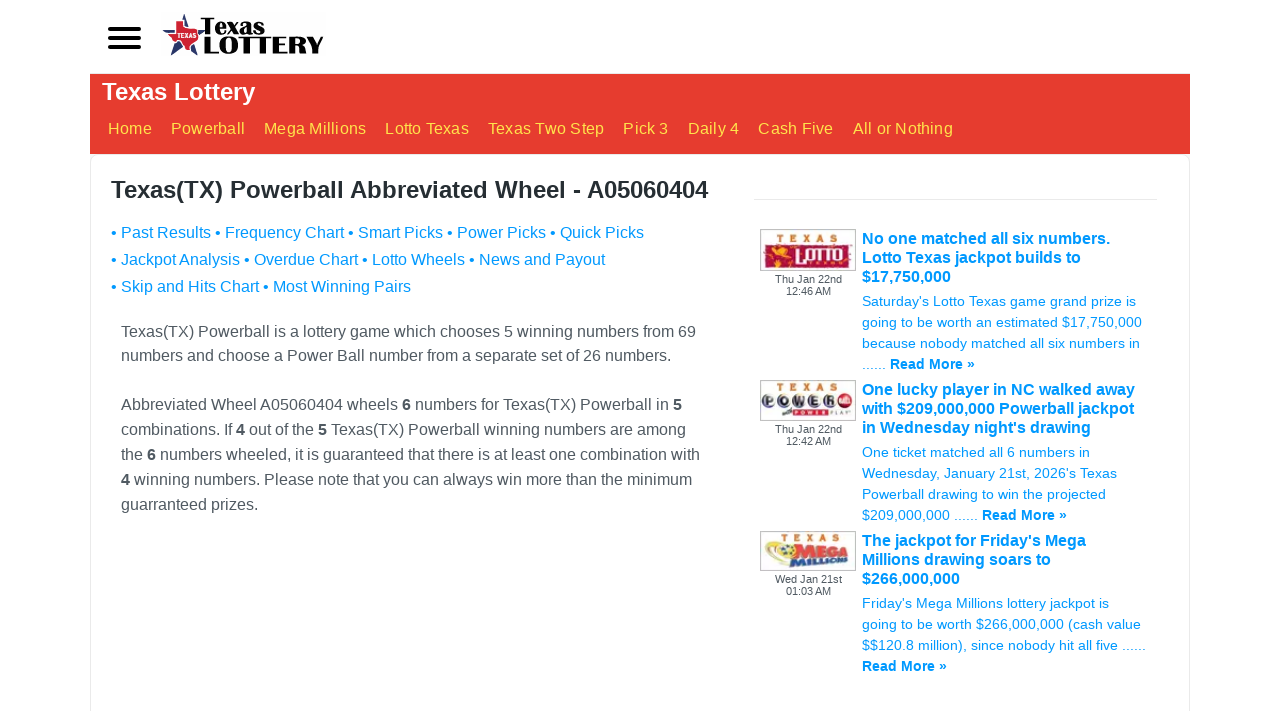

--- FILE ---
content_type: text/html; charset=UTF-8
request_url: https://www.txlotteryx.com/Powerball/A05060404/wheel-pick-numbers.htm
body_size: 5564
content:
<!DOCTYPE html>
<html lang="en-US">
 <head>
<title>Texas(TX) Powerball Abbreviated Wheel - A05060404</title>
<meta name="application-name" content="TX Lottery" />
<meta name="format-detection" content="telephone=no" />
<meta name="description" content="Play Texas Powerball and generate winning combinations with lotto wheel Abbreviated." />
<meta name="apple-mobile-web-app-title" content="Texas(TX) Powerball Abbreviated Wheel - A05060404" />
<meta property="og:site_name" content="txlotteryx.com" />
<meta property="og:title" content="Texas(TX) Powerball Abbreviated Wheel - A05060404" />
<meta property="og:description" content="Play Texas Powerball and generate winning combinations with lotto wheel Abbreviated." />
<meta property="og:image" content="" />
<meta http-equiv="Content-Type" content="text/html; charset=UTF-8" >
<meta name="author" content="TXLotteryX.com">
<meta name="viewport" content="width=device-width, initial-scale=1, minimum-scale=1, user-scalable=no" />
<link rel="preload" href="/css/lotto_styles2.css" as="style" onload="this.onload=null;this.rel='stylesheet'">
<link rel="preload" href="/css/custom4.css" as="style" onload="this.onload=null;this.rel='stylesheet'">
<script async src="https://pagead2.googlesyndication.com/pagead/js/adsbygoogle.js?client=ca-pub-0217567433541916" data-overlays="bottom" crossorigin="anonymous"></script>
</head>
 <body>
  <div style='width:100%;max-width:1100px;margin:0 auto;border:none'>
   <div class="body-div-1">
    <div id="mainNavigation_root" class="main-navigation">
    <div class="header-menu-parent-div">
     <div class="header-menu-toggle-main">
      <nav role="navigation" class="navigation">
       <div id="menuToggle" onclick="openNav()">
       <input type="checkbox" />
        <span></span>
        <span></span>
        <span></span>
        <ul id="menu">
         <a href="/Powerball/winning-numbers.htm"><li>Powerball</li></a>
         <a href="/MEGA-Millions/winning-numbers.htm"><li>Mega Millions</li></a>
         <a href="/Lotto-Texas/winning-numbers.htm"><li>Lotto Texas</li></a>
         <a href="/Texas-Two-Step/winning-numbers.htm"><li>Texas Two Step</li></a>
         <a href="/Pick-3/winning-numbers.htm"><li>Pick 3</li></a>
         <a href="/Powerball/winning-numbers.htm"><li>Daily 4</li></a>
         <a href="/Powerball/winning-numbers.htm"><li>Cash Five</li></a>
         <a href="/All-or-Nothing/winning-numbers.htm"><li>All or Nothing</li></a>
        </ul>
       </div>
     </nav>
      <a class="header-menu-img-a" href="/">
       <img alt="Logo" class="header-menu-img" loading="eager" src="/tmp/TexasLotteryLogo2.svg" />
      </a>
     </div>

    </div>
   </div> 
    <div role="main" id="top">
     <div class="body-div-5">
      <div id="subNavigation" class="sub-nav-main-div">

       <div class="top-nav-main-div">
        <div role="navigation" class="nav-main-div">

         <div class="main-logo-main-div" style='color:#fff'>
<a style='color:#fff' href='/'>Texas&nbsp;Lottery</a>
         </div>
         <ul class="resultsstats-ul-main">
          <li id="lotteryNavItem1" class="stats-li-main"><a class="stats-li" href="/">Home</a></li>
          <li id="lotteryNavItem1" class="stats-li-main"><a class="stats-li" href="/Powerball/winning-numbers.htm">Powerball</a></li>
          <li id="lotteryNavItem1" class="stats-li-main"><a class="stats-li" href="/MEGA-Millions/winning-numbers.htm">Mega Millions</a></li>
          <li id="lotteryNavItem1" class="stats-li-main"><a class="stats-li" href="/Lotto-Texas/winning-numbers.htm">Lotto Texas</a></li>
          <li id="lotteryNavItem1" class="stats-li-main"><a class="stats-li" href="/Texas-Two-Step/winning-numbers.htm">Texas Two Step</a></li>
          <li id="lotteryNavItem1" class="stats-li-main"><a class="stats-li" href="/Pick-3/winning-numbers.htm">Pick 3</a></li>
          <li id="lotteryNavItem1" class="stats-li-main"><a class="stats-li" href="/Daily-4/winning-numbers.htm">Daily 4</a></li>
          <li id="lotteryNavItem1" class="stats-li-main"><a class="stats-li" href="/Cash-Five/winning-numbers.htm">Cash Five</a></li>
          <li id="lotteryNavItem1" class="stats-li-main"><a class="stats-li" href="/All-or-Nothing/winning-numbers.htm">All or Nothing</a></li>
         </ul>
        </div>
       </div>

      </div>
      <div class="container-main-div" style='padding:0'>
       <div class="searchIn-main-div" style='padding:20px'>
        <div class="searchIn-text-div">
         <div class="drawResult-text-div">
          <div>
<h1 class="results-h1 h3">
Texas(TX) Powerball Abbreviated Wheel - A05060404</h1>

<!-- START OF MAIN CONTENT -->
<div style='margin:10px 0;line-height:27px'>
<a href='/Powerball/winning-numbers.htm'>&#x2022;&nbsp;Past&nbsp;Results</a>
<a href='/Powerball/frequency-chart.htm'>&#x2022;&nbsp;Frequency&nbsp;Chart</a> <a href='/Powerball/smart-pick.htm'>&#x2022;&nbsp;Smart&nbsp;Picks</a> <a href='/Powerball/power-picks.htm'>&#x2022;&nbsp;Power&nbsp;Picks</a> <a href='/Powerball/quick-pick.htm'>&#x2022;&nbsp;Quick&nbsp;Picks</a> <a href='/Powerball/prize-analysis.htm'>&#x2022;&nbsp;Jackpot&nbsp;Analysis</a> <a href='/Powerball/order-by-numbers/overdue-chart.htm'>&#x2022;&nbsp;Overdue&nbsp;Chart</a> <a href='/Powerball/what-is-lotto-wheel.htm'>&#x2022;&nbsp;Lotto&nbsp;Wheels</a> <a href='/Powerball/news-and-payout.htm'>&#x2022;&nbsp;News&nbsp;and&nbsp;Payout</a> <a href='/Powerball/skip-and-hit-analysis-mainpage.htm'>&#x2022;&nbsp;Skip&nbsp;and&nbsp;Hits&nbsp;Chart</a> <a href='/Powerball/most-winning-pairs.htm'>&#x2022;&nbsp;Most&nbsp;Winning&nbsp;Pairs</a>
</div>
<style>
.numbtn{
border-radius:3px;
border:1px solid #666;
padding:3px 3px;
margin:5px 8px;
font-size:1.2em;
font-weight:bold;
width:42px;
cursor:pointer;
text-align:center;
}
.regbtn1{
color:#666;
background:#f9f9f9;
}
.regbtn2{
color:#fff;
background:#808080;
}
.powbtn1{
color:#666;
background:#C0C0FF;
}
.powbtn2{
color:#fff;
background:#c00000;
}
</style>

<div class="grid-container full" style='background-color:#fff;margin:0;padding:10px'>
Texas(TX) Powerball is a lottery game which chooses 5 winning numbers from 69 numbers and choose a Power Ball number from a separate set of 26 numbers.<br><br><script language=javascript>var pool_size=6;</script><p>Abbreviated Wheel A05060404 wheels <b>6</b> numbers for Texas(TX) Powerball in <b>5</b> combinations. If <b>4</b> out of the <b>5</b> Texas(TX) Powerball winning numbers are among the <b>6</b> numbers wheeled, it is guaranteed that there is at least one combination with <b>4</b> winning numbers. Please note that you can always win more than the minimum guarranteed prizes.<script language=javascript>
function ClearAll()
{
	for(var i=1;i<=69;i++)
	{
		var elem=document.getElementById(i);
		var str2=elem.value;
		elem.className="numbtn regbtn1";
	}
	var numsobj=document.getElementById("nums");
	numsobj.value="";

	var wheelobj=document.getElementById("wheel");
	wheelobj.disabled=true;
}
function ClearPower()
{
	var elem=document.getElementById('randbox');
	elem.checked=true;
	for(var i=1;i<=26;i++)
	{
		var id="pow"+i;
		var elem=document.getElementById(id);
		elem.className="numbtn powbtn1";
	}
	var powsobj=document.getElementById("pows");
	powsobj.value="";
}
function SelectRand()
{
	ClearPower();
}
function PickRandom()
{
	var rand_arr=new Array();
	ClearAll();
	for(var i=0;i<69;i++)
	{
		rand_arr[i]=0;
	}
	var pool=0;
	while(1)
	{
		var rn=Math.floor(Math.random()*69);
		if(rand_arr[rn]==0){
			rand_arr[rn]=1;
			pool++;
		}
		if(pool>=pool_size){
			break;
		}
	}
	
	var num_str="";
	for(var i=0;i<69;i++)
	{
		if(rand_arr[i]==1){
			var num=i+1;
			var elem=document.getElementById(num);
			//elem.style.color="#ff0000";
			elem.className='numbtn regbtn2';
			num_str=num_str+" "+num;
		}
	}

	var numsobj=document.getElementById("nums");
	numsobj.value=num_str;

	var wheelobj=document.getElementById("wheel");
	wheelobj.disabled=false;
}
function PickNumber(obj)
{
  var str=obj.value;
  var pool_size=6;
  var objClass=obj.className;
  var numsobj=document.getElementById("nums");

  if(objClass.indexOf("btn1")>=0){
    obj.className="numbtn regbtn2";
  }else{
    obj.className="numbtn regbtn1";
  }

  var nums="";
  var total=0;
  for(var i=1;i<=69;i++)
  {
    var elem=document.getElementById(i);
    var str2=elem.value;
    var thisObjClass=elem.className;
    if(thisObjClass.indexOf("btn2")>=0){
      nums=nums+" "+str2;
      total++;
    }
  }
  numsobj.value=nums;
}
function PickPower(obj)
{
  var str=obj.value;
  var pool_size=6;
  var objClass=obj.className;
  var powsobj=document.getElementById("pows");

  if(objClass.indexOf("btn1")>=0){
    obj.className="numbtn powbtn2";
  }else{
    obj.className="numbtn powbtn1";
  }

  var nums="";
  var total=0;
  for(var i=1;i<=26;i++)
  {
    var pow_id="pow"+i;
    var elem=document.getElementById(pow_id);
    var str2=elem.value;
    var thisObjClass=elem.className;
    if(thisObjClass.indexOf("btn2")>=0){
      nums=nums+" "+str2;
      total++;
    }
  }
  powsobj.value=nums;
}
function validateWheelForm()
{
	var reg=document.getElementById('nums');
	var str=reg.value.trim();
	var regarr=str.split(' ');

	if(regarr.length!=pool_size){
		alert("Please select EXACTLY "+pool_size+" numbers to create wheel combinations.");
		return false;
	}
	return true;
}
</script>
<div style='margin:5px 0'>
<script async src="https://pagead2.googlesyndication.com/pagead/js/adsbygoogle.js?client=ca-pub-0217567433541916"
     crossorigin="anonymous"></script>
<!-- NewResp -->
<ins class="adsbygoogle"
     style="display:block"
     data-ad-client="ca-pub-0217567433541916"
     data-ad-slot="9767068325"
     data-ad-format="auto"
     data-full-width-responsive="true"></ins>
<script>
     (adsbygoogle = window.adsbygoogle || []).push({});
</script>
</div>

<form method=post onsubmit="return validateWheelForm();" action='/wheel.htm'>
<input type=hidden name=start value=1>
<input type=hidden name=wheel_id value='A05060404'>
<input type=hidden name=game value='Powerball'>
<center><table summary='lotto wheel' style='width:100%;max-width:500px' class='fs14 tbl02'>
<tr><td align=center class=thc style='background:#c0c0c0'>Texas(TX) Powerball Abbreviated Wheel - A05060404</td></tr>
<tr><td align=center class=td1>
<input type=submit name=wheel id=wheel class=pushbtn value="Wheel My Numbers" />
<input type=button name=clear id=clear class=pushbtn value="Pick 6 Numbers Randomly" onclick='PickRandom()' />
<input type=button name=clear id=clear class=pushbtn value="Clear" onclick='ClearAll()' />
<hr style='height:2px;background:#808080'>
</td></tr>
<tr><td align=center class=td0>
Select <b>6</b> numbers below then click on <u>Wheel My Numbers</u> button to generate wheel combinations. <b>Or</b> click on <u>Pick 6 Numbers Randomly</u> button above.<br><br><input type=button id=1 value=1 class='numbtn regbtn1' onclick='PickNumber(this)' /><input type=button id=2 value=2 class='numbtn regbtn1' onclick='PickNumber(this)' /><input type=button id=3 value=3 class='numbtn regbtn1' onclick='PickNumber(this)' /><input type=button id=4 value=4 class='numbtn regbtn1' onclick='PickNumber(this)' /><input type=button id=5 value=5 class='numbtn regbtn1' onclick='PickNumber(this)' /><br><input type=button id=6 value=6 class='numbtn regbtn1' onclick='PickNumber(this)' /><input type=button id=7 value=7 class='numbtn regbtn1' onclick='PickNumber(this)' /><input type=button id=8 value=8 class='numbtn regbtn1' onclick='PickNumber(this)' /><input type=button id=9 value=9 class='numbtn regbtn1' onclick='PickNumber(this)' /><input type=button id=10 value=10 class='numbtn regbtn1' onclick='PickNumber(this)' /><br><input type=button id=11 value=11 class='numbtn regbtn1' onclick='PickNumber(this)' /><input type=button id=12 value=12 class='numbtn regbtn1' onclick='PickNumber(this)' /><input type=button id=13 value=13 class='numbtn regbtn1' onclick='PickNumber(this)' /><input type=button id=14 value=14 class='numbtn regbtn1' onclick='PickNumber(this)' /><input type=button id=15 value=15 class='numbtn regbtn1' onclick='PickNumber(this)' /><br><input type=button id=16 value=16 class='numbtn regbtn1' onclick='PickNumber(this)' /><input type=button id=17 value=17 class='numbtn regbtn1' onclick='PickNumber(this)' /><input type=button id=18 value=18 class='numbtn regbtn1' onclick='PickNumber(this)' /><input type=button id=19 value=19 class='numbtn regbtn1' onclick='PickNumber(this)' /><input type=button id=20 value=20 class='numbtn regbtn1' onclick='PickNumber(this)' /><br><input type=button id=21 value=21 class='numbtn regbtn1' onclick='PickNumber(this)' /><input type=button id=22 value=22 class='numbtn regbtn1' onclick='PickNumber(this)' /><input type=button id=23 value=23 class='numbtn regbtn1' onclick='PickNumber(this)' /><input type=button id=24 value=24 class='numbtn regbtn1' onclick='PickNumber(this)' /><input type=button id=25 value=25 class='numbtn regbtn1' onclick='PickNumber(this)' /><br><input type=button id=26 value=26 class='numbtn regbtn1' onclick='PickNumber(this)' /><input type=button id=27 value=27 class='numbtn regbtn1' onclick='PickNumber(this)' /><input type=button id=28 value=28 class='numbtn regbtn1' onclick='PickNumber(this)' /><input type=button id=29 value=29 class='numbtn regbtn1' onclick='PickNumber(this)' /><input type=button id=30 value=30 class='numbtn regbtn1' onclick='PickNumber(this)' /><br><input type=button id=31 value=31 class='numbtn regbtn1' onclick='PickNumber(this)' /><input type=button id=32 value=32 class='numbtn regbtn1' onclick='PickNumber(this)' /><input type=button id=33 value=33 class='numbtn regbtn1' onclick='PickNumber(this)' /><input type=button id=34 value=34 class='numbtn regbtn1' onclick='PickNumber(this)' /><input type=button id=35 value=35 class='numbtn regbtn1' onclick='PickNumber(this)' /><br><input type=button id=36 value=36 class='numbtn regbtn1' onclick='PickNumber(this)' /><input type=button id=37 value=37 class='numbtn regbtn1' onclick='PickNumber(this)' /><input type=button id=38 value=38 class='numbtn regbtn1' onclick='PickNumber(this)' /><input type=button id=39 value=39 class='numbtn regbtn1' onclick='PickNumber(this)' /><input type=button id=40 value=40 class='numbtn regbtn1' onclick='PickNumber(this)' /><br><input type=button id=41 value=41 class='numbtn regbtn1' onclick='PickNumber(this)' /><input type=button id=42 value=42 class='numbtn regbtn1' onclick='PickNumber(this)' /><input type=button id=43 value=43 class='numbtn regbtn1' onclick='PickNumber(this)' /><input type=button id=44 value=44 class='numbtn regbtn1' onclick='PickNumber(this)' /><input type=button id=45 value=45 class='numbtn regbtn1' onclick='PickNumber(this)' /><br><input type=button id=46 value=46 class='numbtn regbtn1' onclick='PickNumber(this)' /><input type=button id=47 value=47 class='numbtn regbtn1' onclick='PickNumber(this)' /><input type=button id=48 value=48 class='numbtn regbtn1' onclick='PickNumber(this)' /><input type=button id=49 value=49 class='numbtn regbtn1' onclick='PickNumber(this)' /><input type=button id=50 value=50 class='numbtn regbtn1' onclick='PickNumber(this)' /><br><input type=button id=51 value=51 class='numbtn regbtn1' onclick='PickNumber(this)' /><input type=button id=52 value=52 class='numbtn regbtn1' onclick='PickNumber(this)' /><input type=button id=53 value=53 class='numbtn regbtn1' onclick='PickNumber(this)' /><input type=button id=54 value=54 class='numbtn regbtn1' onclick='PickNumber(this)' /><input type=button id=55 value=55 class='numbtn regbtn1' onclick='PickNumber(this)' /><br><input type=button id=56 value=56 class='numbtn regbtn1' onclick='PickNumber(this)' /><input type=button id=57 value=57 class='numbtn regbtn1' onclick='PickNumber(this)' /><input type=button id=58 value=58 class='numbtn regbtn1' onclick='PickNumber(this)' /><input type=button id=59 value=59 class='numbtn regbtn1' onclick='PickNumber(this)' /><input type=button id=60 value=60 class='numbtn regbtn1' onclick='PickNumber(this)' /><br><input type=button id=61 value=61 class='numbtn regbtn1' onclick='PickNumber(this)' /><input type=button id=62 value=62 class='numbtn regbtn1' onclick='PickNumber(this)' /><input type=button id=63 value=63 class='numbtn regbtn1' onclick='PickNumber(this)' /><input type=button id=64 value=64 class='numbtn regbtn1' onclick='PickNumber(this)' /><input type=button id=65 value=65 class='numbtn regbtn1' onclick='PickNumber(this)' /><br><input type=button id=66 value=66 class='numbtn regbtn1' onclick='PickNumber(this)' /><input type=button id=67 value=67 class='numbtn regbtn1' onclick='PickNumber(this)' /><input type=button id=68 value=68 class='numbtn regbtn1' onclick='PickNumber(this)' /><input type=button id=69 value=69 class='numbtn regbtn1' onclick='PickNumber(this)' /></td></tr>
<tr><td class=td0 align=center>
<img src='/imgs/selected.png'>
<input READONLY type=text name=nums id=nums class=feedback value="" style='font-size:1.2em;width:100%;height:60px;color:#666;background:#f2f2f2;text-align:center;' />
</td></tr>
<tr><td style='padding:3px;font-size:1.2em;text-align:center;background:#c0c0c0;color:#666'><b>Power Ball</b></td></tr>
<tr><td align=center class=td0>
<input type=checkbox name=randbox id=randbox checked value=1 onClick="javascript:SelectRand();">Randomly pick Power Ball numbers <br><b>OR</b> you can pick one or more Power Ball numbers below.<br>Our lottery wheel will randomly pick Power Ball numbers from your selection.<br>
<input type=button name=clearpow id=clearpow class=pushbtn style='width:60%;' value="Clear" onclick='ClearPower()' /><br>
<input type=button id=pow1 value=1 class='numbtn powbtn1' onclick='javascript:PickPower(this)' /><input type=button id=pow2 value=2 class='numbtn powbtn1' onclick='javascript:PickPower(this)' /><input type=button id=pow3 value=3 class='numbtn powbtn1' onclick='javascript:PickPower(this)' /><input type=button id=pow4 value=4 class='numbtn powbtn1' onclick='javascript:PickPower(this)' /><input type=button id=pow5 value=5 class='numbtn powbtn1' onclick='javascript:PickPower(this)' /><br><input type=button id=pow6 value=6 class='numbtn powbtn1' onclick='javascript:PickPower(this)' /><input type=button id=pow7 value=7 class='numbtn powbtn1' onclick='javascript:PickPower(this)' /><input type=button id=pow8 value=8 class='numbtn powbtn1' onclick='javascript:PickPower(this)' /><input type=button id=pow9 value=9 class='numbtn powbtn1' onclick='javascript:PickPower(this)' /><input type=button id=pow10 value=10 class='numbtn powbtn1' onclick='javascript:PickPower(this)' /><br><input type=button id=pow11 value=11 class='numbtn powbtn1' onclick='javascript:PickPower(this)' /><input type=button id=pow12 value=12 class='numbtn powbtn1' onclick='javascript:PickPower(this)' /><input type=button id=pow13 value=13 class='numbtn powbtn1' onclick='javascript:PickPower(this)' /><input type=button id=pow14 value=14 class='numbtn powbtn1' onclick='javascript:PickPower(this)' /><input type=button id=pow15 value=15 class='numbtn powbtn1' onclick='javascript:PickPower(this)' /><br><input type=button id=pow16 value=16 class='numbtn powbtn1' onclick='javascript:PickPower(this)' /><input type=button id=pow17 value=17 class='numbtn powbtn1' onclick='javascript:PickPower(this)' /><input type=button id=pow18 value=18 class='numbtn powbtn1' onclick='javascript:PickPower(this)' /><input type=button id=pow19 value=19 class='numbtn powbtn1' onclick='javascript:PickPower(this)' /><input type=button id=pow20 value=20 class='numbtn powbtn1' onclick='javascript:PickPower(this)' /><br><input type=button id=pow21 value=21 class='numbtn powbtn1' onclick='javascript:PickPower(this)' /><input type=button id=pow22 value=22 class='numbtn powbtn1' onclick='javascript:PickPower(this)' /><input type=button id=pow23 value=23 class='numbtn powbtn1' onclick='javascript:PickPower(this)' /><input type=button id=pow24 value=24 class='numbtn powbtn1' onclick='javascript:PickPower(this)' /><input type=button id=pow25 value=25 class='numbtn powbtn1' onclick='javascript:PickPower(this)' /><br><input type=button id=pow26 value=26 class='numbtn powbtn1' onclick='javascript:PickPower(this)' /></td></tr>
<tr><td align=center class=td0><img src='/imgs/selected.png'><br>
<input READONLY type=text name=pows id=pows class=feedback value="" /></td></tr>

<tr><td align=center class=td0><input type=submit name=wheel id=wheel class=pushbtn style='width:80%;font-size:1.3em' value="Wheel My Numbers" /></td></tr>

</table></center>
</form>
</div>
<div style='margin:5px 0'>
<script async src="https://pagead2.googlesyndication.com/pagead/js/adsbygoogle.js?client=ca-pub-0217567433541916"
     crossorigin="anonymous"></script>
<!-- NewResp -->
<ins class="adsbygoogle"
     style="display:block"
     data-ad-client="ca-pub-0217567433541916"
     data-ad-slot="9767068325"
     data-ad-format="auto"
     data-full-width-responsive="true"></ins>
<script>
     (adsbygoogle = window.adsbygoogle || []).push({});
</script>
</div>
<!-- END OF MAIN CONTENT -->
          </div>
         </div>

         <div class="next-draw-main-div">
          <div style="width: 100%;">
           <div>
            <div>
<hr>
<div style='height:100px;display:block;border:0;width:100%;padding:5px;margin:0;background-color:#fff'><div style='position:relative;top:0;border:0;float:left;max-width:25%;width:100px;line-height:1.1em;font-size:0.7em;text-align:center'>
<a href='/Lotto-Texas/news-and-payout.htm'><img style='width:98%' alt="Texas Lotto Texas News & Payout" src='https://rapidcdn.top/txlotteryx/imgs/Texas-Lotto-Texas-85.webp'></a><br>Thu Jan 22nd<br>12:46 AM</div>
<div style='width:75%;float:left;position:relative;top:0;text-align:left;border:0;background-color:#fff'>
<div style='border:0;line-height:1.2em;font-size:1.0em;padding:0 5px'><a class='noline' href='/Lotto-Texas/news-and-payout.htm'><b>No one matched all six numbers. Lotto Texas jackpot builds to $17,750,000</b></a></div>
<div class='show-for-medium' style='0;font-size:0.9em;padding:5px'>
<a class='noline3 fs14' href='/Lotto-Texas/news-and-payout.htm'>Saturday's Lotto Texas game grand prize is going to be worth an estimated $17,750,000 because nobody matched all six numbers in ...... <b>Read More &#187;</b></a></div>
</div></div>
<div style='height:100px;display:block;border:0;width:100%;padding:5px;margin:0;background-color:#fff'><div style='position:relative;top:0;border:0;float:left;max-width:25%;width:100px;line-height:1.1em;font-size:0.7em;text-align:center'>
<a href='/Powerball/news-and-payout.htm'><img style='width:98%' alt="Texas Powerball News & Payout" src='https://rapidcdn.top/txlotteryx/imgs/Texas-Powerball-85.webp'></a><br>Thu Jan 22nd<br>12:42 AM</div>
<div style='width:75%;float:left;position:relative;top:0;text-align:left;border:0;background-color:#fff'>
<div style='border:0;line-height:1.2em;font-size:1.0em;padding:0 5px'><a class='noline' href='/Powerball/news-and-payout.htm'><b>One lucky player in NC walked away with $209,000,000 Powerball jackpot in Wednesday night's drawing</b></a></div>
<div class='show-for-medium' style='0;font-size:0.9em;padding:5px'>
<a class='noline3 fs14' href='/Powerball/news-and-payout.htm'>One ticket matched all 6 numbers in Wednesday, January 21st, 2026's Texas Powerball drawing to win the projected $209,000,000 ...... <b>Read More &#187;</b></a></div>
</div></div>
<div style='height:100px;display:block;border:0;width:100%;padding:5px;margin:0;background-color:#fff'><div style='position:relative;top:0;border:0;float:left;max-width:25%;width:100px;line-height:1.1em;font-size:0.7em;text-align:center'>
<a href='/MEGA-Millions/news-and-payout.htm'><img style='width:98%' alt="Texas MEGA Millions News & Payout" src='https://rapidcdn.top/txlotteryx/imgs/Texas-MEGA-Millions-85.webp'></a><br>Wed Jan 21st<br>01:03 AM</div>
<div style='width:75%;float:left;position:relative;top:0;text-align:left;border:0;background-color:#fff'>
<div style='border:0;line-height:1.2em;font-size:1.0em;padding:0 5px'><a class='noline' href='/MEGA-Millions/news-and-payout.htm'><b>The jackpot for Friday's Mega Millions drawing soars to $266,000,000</b></a></div>
<div class='show-for-medium' style='0;font-size:0.9em;padding:5px'>
<a class='noline3 fs14' href='/MEGA-Millions/news-and-payout.htm'>Friday's Mega Millions lottery jackpot is going to be worth $266,000,000 (cash value $$120.8 million), since nobody hit all five ...... <b>Read More &#187;</b></a></div>
</div></div>
</div><div style='margin:5px 0'>
<script async src="https://pagead2.googlesyndication.com/pagead/js/adsbygoogle.js?client=ca-pub-0217567433541916"
     crossorigin="anonymous"></script>
<!-- NewResp -->
<ins class="adsbygoogle"
     style="display:block"
     data-ad-client="ca-pub-0217567433541916"
     data-ad-slot="9767068325"
     data-ad-format="auto"
     data-full-width-responsive="true"></ins>
<script>
     (adsbygoogle = window.adsbygoogle || []).push({});
</script>
</div>
            </div>
           </div>
          </div>
         </div>
        </div>
       </div>
      </div>
     </div>
     <div>
     </div>
    </div>
    <span></span>
    <footer class="footer-div-main-contain" style='margin-top:15px'>

     <div class="container-main-div">

      <div class="lotto-menu-main-div">
       <div class="footer-menu-main-div">
        <a href="/Powerball/winning-numbers.htm" class="menu-a">Powerball</a>
        <a href="/MEGA-Millions/winning-numbers.htm" class="menu-a">Mega Millions</a>
        <a href="/Lotto-Texas/winning-numbers.htm" class="menu-a">Lotto Texas</a>
       </div>
       <div class="footer-menu-main-div">
				<a href="/Texas-Two-Step/winning-numbers.htm" class="menu-a">Texas Two Step</a>
        <a href="/Powerball/winning-numbers.htm" class="menu-a">Cash Five</a>
        <a href="/All-or-Nothing/winning-numbers.htm" class="menu-a">All or Nothing</a>
       </div>
       <div class="footer-menu-main-div">
        <a href="/Powerball/winning-numbers.htm"  class="menu-a">Daily 4</a>
        <a href="/Pick-3/winning-numbers.htm" class="menu-a">Pick 3</a>
       </div>
      </div>

      <div class="lg-mainmenu-div">
      </div>
      <div class="footer-terms-div">
       <div class="footer-terms-div-2">
        <small class="footer-terms-small" style='color:#B4B4B4'>
<!-- START OF DISCLAMMER -->
         <p>
TXLotteryX.com is not affiliated with official state lotteries and the information provided on this website is for informational purposes only. The website has made efforts to ensure the accuracy of the winning numbers and other information posted, but it does not make any guarantees or warranties about the completeness, reliability, or timeliness of the information. Users should always verify information by contacting the official lottery before using it in any way. In case of any discrepancy between the numbers posted on this website and the official winning numbers, the official numbers will be considered final and correct.
         </p>
<p>
<center>
<font style='color:#B4B4B4'>
TXLotteryX.com. All Rights Reserved.
</font>
</center>
</p>
<!-- END OF DISCLAMMER -->
        </small>
       </div>
      </div>
     </div>
    </footer>
   </div>
  </div>
  <script>
   function openNav() {
    document.getElementById("menu").style.display = "block";
   }

  </script>
 </body>
</html>


--- FILE ---
content_type: text/html; charset=utf-8
request_url: https://www.google.com/recaptcha/api2/aframe
body_size: 267
content:
<!DOCTYPE HTML><html><head><meta http-equiv="content-type" content="text/html; charset=UTF-8"></head><body><script nonce="6JC1U3Y9cLANJdf9pjBc_A">/** Anti-fraud and anti-abuse applications only. See google.com/recaptcha */ try{var clients={'sodar':'https://pagead2.googlesyndication.com/pagead/sodar?'};window.addEventListener("message",function(a){try{if(a.source===window.parent){var b=JSON.parse(a.data);var c=clients[b['id']];if(c){var d=document.createElement('img');d.src=c+b['params']+'&rc='+(localStorage.getItem("rc::a")?sessionStorage.getItem("rc::b"):"");window.document.body.appendChild(d);sessionStorage.setItem("rc::e",parseInt(sessionStorage.getItem("rc::e")||0)+1);localStorage.setItem("rc::h",'1769085930500');}}}catch(b){}});window.parent.postMessage("_grecaptcha_ready", "*");}catch(b){}</script></body></html>

--- FILE ---
content_type: text/css
request_url: https://www.txlotteryx.com/css/lotto_styles2.css
body_size: 92398
content:
@font-face {
 font-family: "Celias";
 font-weight: 700;
 font-style: normal;
 font-display: swap;
 src: local("Celias Bold"), local("Celias-Bold"), url("https://media-jl-cdn.ozlotteries.com/cms/assets/cd07d6db-6fed-4c23-bc62-1d8fc289b8f5.woff") format("woff");
 }

 @font-face {
 font-family: "Celias";
 font-weight: 500;
 font-style: normal;
 font-display: swap;
 src: local("Celias Medium"), local("Celias-Medium"), url("https://media-jl-cdn.ozlotteries.com/cms/assets/1f64ab2a-d345-41b8-924e-6ade8c3fd73b.ttf") format("truetype");
 }

 @font-face {
 font-family: "Celias";
 font-weight: 700;
 font-style: normal;
 font-display: swap;
 src: local("Celias Bold"), local("Celias-Bold"), url("https://media-jl-cdn.ozlotteries.com/cms/assets/cf6cd2e7-c2f8-40a2-81b2-270422bc32ff.woff2") format("woff2");
 }

 @font-face {
 font-family: "Celias";
 font-weight: 500;
 font-style: normal;
 font-display: swap;
 src: local("Celias-Medium"), local("Celias Medium"), url("https://media-jl-cdn.ozlotteries.com/cms/assets/add466fa-96b7-4878-b2f7-c19f621eec19.woff") format("woff");
 }

 @font-face {
 font-family: "Celias";
 font-weight: 500;
 font-style: normal;
 font-display: swap;
 src: local("Celias Medium"), local("Celias-Medium"), url("https://media-jl-cdn.ozlotteries.com/cms/assets/1e24486b-0f44-48fd-85a7-e7105247fec5.woff2") format("woff2");
 }

 @font-face {
 font-family: "Celias";
 font-weight: 700;
 font-style: normal;
 font-display: swap;
 src: local("Celias-Bold"), local("Celias Bold"), url("https://media-jl-cdn.ozlotteries.com/cms/assets/525dad1d-40c8-4c14-b433-de55b7e990ec.ttf") format("truetype");
 }

 :root,
 :host {
 --fa-font-solid: normal 900 1em/1 "Font Awesome 6 Solid";
 --fa-font-regular: normal 400 1em/1 "Font Awesome 6 Regular";
 --fa-font-light: normal 300 1em/1 "Font Awesome 6 Light";
 --fa-font-thin: normal 100 1em/1 "Font Awesome 6 Thin";
 --fa-font-duotone: normal 900 1em/1 "Font Awesome 6 Duotone";
 --fa-font-sharp-solid: normal 900 1em/1 "Font Awesome 6 Sharp";
 --fa-font-sharp-regular: normal 400 1em/1 "Font Awesome 6 Sharp";
 --fa-font-sharp-light: normal 300 1em/1 "Font Awesome 6 Sharp";
 --fa-font-brands: normal 400 1em/1 "Font Awesome 6 Brands";
 }

 svg:not(:root).svg-inline--fa,
 svg:not(:host).svg-inline--fa {
 overflow: visible;
 box-sizing: content-box;
 }

 .svg-inline--fa {
 display: var(--fa-display, inline-block);
 height: 1em;
 overflow: visible;
 vertical-align: -0.125em;
 }

 .svg-inline--fa.fa-2xs {
 vertical-align: 0.1em;
 }

 .svg-inline--fa.fa-xs {
 vertical-align: 0em;
 }

 .svg-inline--fa.fa-sm {
 vertical-align: -0.0714285705em;
 }

 .svg-inline--fa.fa-lg {
 vertical-align: -0.2em;
 }

 .svg-inline--fa.fa-xl {
 vertical-align: -0.25em;
 }

 .svg-inline--fa.fa-2xl {
 vertical-align: -0.3125em;
 }

 .svg-inline--fa.fa-pull-left {
 margin-right: var(--fa-pull-margin, 0.3em);
 width: auto;
 }

 .svg-inline--fa.fa-pull-right {
 margin-left: var(--fa-pull-margin, 0.3em);
 width: auto;
 }

 .svg-inline--fa.fa-li {
 width: var(--fa-li-width, 2em);
 top: 0.25em;
 }

 .svg-inline--fa.fa-fw {
 width: var(--fa-fw-width, 1.25em);
 }

 .fa-layers svg.svg-inline--fa {
 bottom: 0;
 left: 0;
 margin: auto;
 position: absolute;
 right: 0;
 top: 0;
 }

 .fa-layers-counter,
 .fa-layers-text {
 display: inline-block;
 position: absolute;
 text-align: center;
 }

 .fa-layers {
 display: inline-block;
 height: 1em;
 position: relative;
 text-align: center;
 vertical-align: -0.125em;
 width: 1em;
 }

 .fa-layers svg.svg-inline--fa {
 -webkit-transform-origin: center center;
 transform-origin: center center;
 }

 .fa-layers-text {
 left: 50%;
 top: 50%;
 -webkit-transform: translate(-50%, -50%);
 transform: translate(-50%, -50%);
 -webkit-transform-origin: center center;
 transform-origin: center center;
 }

 .fa-layers-counter {
 background-color: var(--fa-counter-background-color, #ff253a);
 border-radius: var(--fa-counter-border-radius, 1em);
 box-sizing: border-box;
 color: var(--fa-inverse, #fff);
 line-height: var(--fa-counter-line-height, 1);
 max-width: var(--fa-counter-max-width, 5em);
 min-width: var(--fa-counter-min-width, 1.5em);
 overflow: hidden;
 padding: var(--fa-counter-padding, 0.25em 0.5em);
 right: var(--fa-right, 0);
 text-overflow: ellipsis;
 top: var(--fa-top, 0);
 -webkit-transform: scale(var(--fa-counter-scale, 0.25));
 transform: scale(var(--fa-counter-scale, 0.25));
 -webkit-transform-origin: top right;
 transform-origin: top right;
 }

 .fa-layers-bottom-right {
 bottom: var(--fa-bottom, 0);
 right: var(--fa-right, 0);
 top: auto;
 -webkit-transform: scale(var(--fa-layers-scale, 0.25));
 transform: scale(var(--fa-layers-scale, 0.25));
 -webkit-transform-origin: bottom right;
 transform-origin: bottom right;
 }

 .fa-layers-bottom-left {
 bottom: var(--fa-bottom, 0);
 left: var(--fa-left, 0);
 right: auto;
 top: auto;
 -webkit-transform: scale(var(--fa-layers-scale, 0.25));
 transform: scale(var(--fa-layers-scale, 0.25));
 -webkit-transform-origin: bottom left;
 transform-origin: bottom left;
 }

 .fa-layers-top-right {
 top: var(--fa-top, 0);
 right: var(--fa-right, 0);
 -webkit-transform: scale(var(--fa-layers-scale, 0.25));
 transform: scale(var(--fa-layers-scale, 0.25));
 -webkit-transform-origin: top right;
 transform-origin: top right;
 }

 .fa-layers-top-left {
 left: var(--fa-left, 0);
 right: auto;
 top: var(--fa-top, 0);
 -webkit-transform: scale(var(--fa-layers-scale, 0.25));
 transform: scale(var(--fa-layers-scale, 0.25));
 -webkit-transform-origin: top left;
 transform-origin: top left;
 }

 .fa-1x {
 font-size: 1em;
 }

 .fa-2x {
 font-size: 2em;
 }

 .fa-3x {
 font-size: 3em;
 }

 .fa-4x {
 font-size: 4em;
 }

 .fa-5x {
 font-size: 5em;
 }

 .fa-6x {
 font-size: 6em;
 }

 .fa-7x {
 font-size: 7em;
 }

 .fa-8x {
 font-size: 8em;
 }

 .fa-9x {
 font-size: 9em;
 }

 .fa-10x {
 font-size: 10em;
 }

 .fa-2xs {
 font-size: 0.625em;
 line-height: 0.1em;
 vertical-align: 0.225em;
 }

 .fa-xs {
 font-size: 0.75em;
 line-height: 0.0833333337em;
 vertical-align: 0.125em;
 }

 .fa-sm {
 font-size: 0.875em;
 line-height: 0.0714285718em;
 vertical-align: 0.0535714295em;
 }

 .fa-lg {
 font-size: 1.25em;
 line-height: 0.05em;
 vertical-align: -0.075em;
 }

 .fa-xl {
 font-size: 1.5em;
 line-height: 0.0416666682em;
 vertical-align: -0.125em;
 }

 .fa-2xl {
 font-size: 2em;
 line-height: 0.03125em;
 vertical-align: -0.1875em;
 }

 .fa-fw {
 text-align: center;
 width: 1.25em;
 }

 .fa-ul {
 list-style-type: none;
 margin-left: var(--fa-li-margin, 2.5em);
 padding-left: 0;
 }

 .fa-ul > li {
 position: relative;
 }

 .fa-li {
 left: calc(var(--fa-li-width, 2em) * -1);
 position: absolute;
 text-align: center;
 width: var(--fa-li-width, 2em);
 line-height: inherit;
 }

 .fa-border {
 border-color: var(--fa-border-color, #eee);
 border-radius: var(--fa-border-radius, 0.1em);
 border-style: var(--fa-border-style, solid);
 border-width: var(--fa-border-width, 0.08em);
 padding: var(--fa-border-padding, 0.2em 0.25em 0.15em);
 }

 .fa-pull-left {
 float: left;
 margin-right: var(--fa-pull-margin, 0.3em);
 }

 .fa-pull-right {
 float: right;
 margin-left: var(--fa-pull-margin, 0.3em);
 }

 .fa-beat {
 -webkit-animation-name: fa-beat;
 animation-name: fa-beat;
 -webkit-animation-delay: var(--fa-animation-delay, 0s);
 animation-delay: var(--fa-animation-delay, 0s);
 -webkit-animation-direction: var(--fa-animation-direction, normal);
 animation-direction: var(--fa-animation-direction, normal);
 -webkit-animation-duration: var(--fa-animation-duration, 1s);
 animation-duration: var(--fa-animation-duration, 1s);
 -webkit-animation-iteration-count: var(--fa-animation-iteration-count, infinite);
 animation-iteration-count: var(--fa-animation-iteration-count, infinite);
 -webkit-animation-timing-function: var(--fa-animation-timing, ease-in-out);
 animation-timing-function: var(--fa-animation-timing, ease-in-out);
 }

 .fa-bounce {
 -webkit-animation-name: fa-bounce;
 animation-name: fa-bounce;
 -webkit-animation-delay: var(--fa-animation-delay, 0s);
 animation-delay: var(--fa-animation-delay, 0s);
 -webkit-animation-direction: var(--fa-animation-direction, normal);
 animation-direction: var(--fa-animation-direction, normal);
 -webkit-animation-duration: var(--fa-animation-duration, 1s);
 animation-duration: var(--fa-animation-duration, 1s);
 -webkit-animation-iteration-count: var(--fa-animation-iteration-count, infinite);
 animation-iteration-count: var(--fa-animation-iteration-count, infinite);
 -webkit-animation-timing-function: var(--fa-animation-timing, cubic-bezier(0.28, 0.84, 0.42, 1));
 animation-timing-function: var(--fa-animation-timing, cubic-bezier(0.28, 0.84, 0.42, 1));
 }

 .fa-fade {
 -webkit-animation-name: fa-fade;
 animation-name: fa-fade;
 -webkit-animation-delay: var(--fa-animation-delay, 0s);
 animation-delay: var(--fa-animation-delay, 0s);
 -webkit-animation-direction: var(--fa-animation-direction, normal);
 animation-direction: var(--fa-animation-direction, normal);
 -webkit-animation-duration: var(--fa-animation-duration, 1s);
 animation-duration: var(--fa-animation-duration, 1s);
 -webkit-animation-iteration-count: var(--fa-animation-iteration-count, infinite);
 animation-iteration-count: var(--fa-animation-iteration-count, infinite);
 -webkit-animation-timing-function: var(--fa-animation-timing, cubic-bezier(0.4, 0, 0.6, 1));
 animation-timing-function: var(--fa-animation-timing, cubic-bezier(0.4, 0, 0.6, 1));
 }

 .fa-beat-fade {
 -webkit-animation-name: fa-beat-fade;
 animation-name: fa-beat-fade;
 -webkit-animation-delay: var(--fa-animation-delay, 0s);
 animation-delay: var(--fa-animation-delay, 0s);
 -webkit-animation-direction: var(--fa-animation-direction, normal);
 animation-direction: var(--fa-animation-direction, normal);
 -webkit-animation-duration: var(--fa-animation-duration, 1s);
 animation-duration: var(--fa-animation-duration, 1s);
 -webkit-animation-iteration-count: var(--fa-animation-iteration-count, infinite);
 animation-iteration-count: var(--fa-animation-iteration-count, infinite);
 -webkit-animation-timing-function: var(--fa-animation-timing, cubic-bezier(0.4, 0, 0.6, 1));
 animation-timing-function: var(--fa-animation-timing, cubic-bezier(0.4, 0, 0.6, 1));
 }

 .fa-flip {
 -webkit-animation-name: fa-flip;
 animation-name: fa-flip;
 -webkit-animation-delay: var(--fa-animation-delay, 0s);
 animation-delay: var(--fa-animation-delay, 0s);
 -webkit-animation-direction: var(--fa-animation-direction, normal);
 animation-direction: var(--fa-animation-direction, normal);
 -webkit-animation-duration: var(--fa-animation-duration, 1s);
 animation-duration: var(--fa-animation-duration, 1s);
 -webkit-animation-iteration-count: var(--fa-animation-iteration-count, infinite);
 animation-iteration-count: var(--fa-animation-iteration-count, infinite);
 -webkit-animation-timing-function: var(--fa-animation-timing, ease-in-out);
 animation-timing-function: var(--fa-animation-timing, ease-in-out);
 }

 .fa-shake {
 -webkit-animation-name: fa-shake;
 animation-name: fa-shake;
 -webkit-animation-delay: var(--fa-animation-delay, 0s);
 animation-delay: var(--fa-animation-delay, 0s);
 -webkit-animation-direction: var(--fa-animation-direction, normal);
 animation-direction: var(--fa-animation-direction, normal);
 -webkit-animation-duration: var(--fa-animation-duration, 1s);
 animation-duration: var(--fa-animation-duration, 1s);
 -webkit-animation-iteration-count: var(--fa-animation-iteration-count, infinite);
 animation-iteration-count: var(--fa-animation-iteration-count, infinite);
 -webkit-animation-timing-function: var(--fa-animation-timing, linear);
 animation-timing-function: var(--fa-animation-timing, linear);
 }

 .fa-spin {
 -webkit-animation-name: fa-spin;
 animation-name: fa-spin;
 -webkit-animation-delay: var(--fa-animation-delay, 0s);
 animation-delay: var(--fa-animation-delay, 0s);
 -webkit-animation-direction: var(--fa-animation-direction, normal);
 animation-direction: var(--fa-animation-direction, normal);
 -webkit-animation-duration: var(--fa-animation-duration, 2s);
 animation-duration: var(--fa-animation-duration, 2s);
 -webkit-animation-iteration-count: var(--fa-animation-iteration-count, infinite);
 animation-iteration-count: var(--fa-animation-iteration-count, infinite);
 -webkit-animation-timing-function: var(--fa-animation-timing, linear);
 animation-timing-function: var(--fa-animation-timing, linear);
 }

 .fa-spin-reverse {
 --fa-animation-direction: reverse;
 }

 .fa-pulse,
 .fa-spin-pulse {
 -webkit-animation-name: fa-spin;
 animation-name: fa-spin;
 -webkit-animation-direction: var(--fa-animation-direction, normal);
 animation-direction: var(--fa-animation-direction, normal);
 -webkit-animation-duration: var(--fa-animation-duration, 1s);
 animation-duration: var(--fa-animation-duration, 1s);
 -webkit-animation-iteration-count: var(--fa-animation-iteration-count, infinite);
 animation-iteration-count: var(--fa-animation-iteration-count, infinite);
 -webkit-animation-timing-function: var(--fa-animation-timing, steps(8));
 animation-timing-function: var(--fa-animation-timing, steps(8));
 }

 @media (prefers-reduced-motion: reduce) {
 .fa-beat,
 .fa-bounce,
 .fa-fade,
 .fa-beat-fade,
 .fa-flip,
 .fa-pulse,
 .fa-shake,
 .fa-spin,
 .fa-spin-pulse {
  -webkit-animation-delay: -1ms;
  animation-delay: -1ms;
  -webkit-animation-duration: 1ms;
  animation-duration: 1ms;
  -webkit-animation-iteration-count: 1;
  animation-iteration-count: 1;
  -webkit-transition-delay: 0s;
  transition-delay: 0s;
  -webkit-transition-duration: 0s;
  transition-duration: 0s;
 }
 }

 @-webkit-keyframes fa-beat {
 0%,
 90% {
  -webkit-transform: scale(1);
  transform: scale(1);
 }

 45% {
  -webkit-transform: scale(var(--fa-beat-scale, 1.25));
  transform: scale(var(--fa-beat-scale, 1.25));
 }
 }

 @keyframes fa-beat {
 0%,
 90% {
  -webkit-transform: scale(1);
  transform: scale(1);
 }

 45% {
  -webkit-transform: scale(var(--fa-beat-scale, 1.25));
  transform: scale(var(--fa-beat-scale, 1.25));
 }
 }

 @-webkit-keyframes fa-bounce {
 0% {
  -webkit-transform: scale(1, 1) translateY(0);
  transform: scale(1, 1) translateY(0);
 }

 10% {
  -webkit-transform: scale(var(--fa-bounce-start-scale-x, 1.1), var(--fa-bounce-start-scale-y, 0.9)) translateY(0);
  transform: scale(var(--fa-bounce-start-scale-x, 1.1), var(--fa-bounce-start-scale-y, 0.9)) translateY(0);
 }

 30% {
  -webkit-transform: scale(var(--fa-bounce-jump-scale-x, 0.9), var(--fa-bounce-jump-scale-y, 1.1)) translateY(var(--fa-bounce-height, -0.5em));
  transform: scale(var(--fa-bounce-jump-scale-x, 0.9), var(--fa-bounce-jump-scale-y, 1.1)) translateY(var(--fa-bounce-height, -0.5em));
 }

 50% {
  -webkit-transform: scale(var(--fa-bounce-land-scale-x, 1.05), var(--fa-bounce-land-scale-y, 0.95)) translateY(0);
  transform: scale(var(--fa-bounce-land-scale-x, 1.05), var(--fa-bounce-land-scale-y, 0.95)) translateY(0);
 }

 57% {
  -webkit-transform: scale(1, 1) translateY(var(--fa-bounce-rebound, -0.125em));
  transform: scale(1, 1) translateY(var(--fa-bounce-rebound, -0.125em));
 }

 64% {
  -webkit-transform: scale(1, 1) translateY(0);
  transform: scale(1, 1) translateY(0);
 }

 100% {
  -webkit-transform: scale(1, 1) translateY(0);
  transform: scale(1, 1) translateY(0);
 }
 }

 @keyframes fa-bounce {
 0% {
  -webkit-transform: scale(1, 1) translateY(0);
  transform: scale(1, 1) translateY(0);
 }

 10% {
  -webkit-transform: scale(var(--fa-bounce-start-scale-x, 1.1), var(--fa-bounce-start-scale-y, 0.9)) translateY(0);
  transform: scale(var(--fa-bounce-start-scale-x, 1.1), var(--fa-bounce-start-scale-y, 0.9)) translateY(0);
 }

 30% {
  -webkit-transform: scale(var(--fa-bounce-jump-scale-x, 0.9), var(--fa-bounce-jump-scale-y, 1.1)) translateY(var(--fa-bounce-height, -0.5em));
  transform: scale(var(--fa-bounce-jump-scale-x, 0.9), var(--fa-bounce-jump-scale-y, 1.1)) translateY(var(--fa-bounce-height, -0.5em));
 }

 50% {
  -webkit-transform: scale(var(--fa-bounce-land-scale-x, 1.05), var(--fa-bounce-land-scale-y, 0.95)) translateY(0);
  transform: scale(var(--fa-bounce-land-scale-x, 1.05), var(--fa-bounce-land-scale-y, 0.95)) translateY(0);
 }

 57% {
  -webkit-transform: scale(1, 1) translateY(var(--fa-bounce-rebound, -0.125em));
  transform: scale(1, 1) translateY(var(--fa-bounce-rebound, -0.125em));
 }

 64% {
  -webkit-transform: scale(1, 1) translateY(0);
  transform: scale(1, 1) translateY(0);
 }

 100% {
  -webkit-transform: scale(1, 1) translateY(0);
  transform: scale(1, 1) translateY(0);
 }
 }

 @-webkit-keyframes fa-fade {
 50% {
  opacity: var(--fa-fade-opacity, 0.4);
 }
 }

 @keyframes fa-fade {
 50% {
  opacity: var(--fa-fade-opacity, 0.4);
 }
 }

 @-webkit-keyframes fa-beat-fade {
 0%,
 100% {
  opacity: var(--fa-beat-fade-opacity, 0.4);
  -webkit-transform: scale(1);
  transform: scale(1);
 }

 50% {
  opacity: 1;
  -webkit-transform: scale(var(--fa-beat-fade-scale, 1.125));
  transform: scale(var(--fa-beat-fade-scale, 1.125));
 }
 }

 @keyframes fa-beat-fade {
 0%,
 100% {
  opacity: var(--fa-beat-fade-opacity, 0.4);
  -webkit-transform: scale(1);
  transform: scale(1);
 }

 50% {
  opacity: 1;
  -webkit-transform: scale(var(--fa-beat-fade-scale, 1.125));
  transform: scale(var(--fa-beat-fade-scale, 1.125));
 }
 }

 @-webkit-keyframes fa-flip {
 50% {
  -webkit-transform: rotate3d(var(--fa-flip-x, 0), var(--fa-flip-y, 1), var(--fa-flip-z, 0), var(--fa-flip-angle, -180deg));
  transform: rotate3d(var(--fa-flip-x, 0), var(--fa-flip-y, 1), var(--fa-flip-z, 0), var(--fa-flip-angle, -180deg));
 }
 }

 @keyframes fa-flip {
 50% {
  -webkit-transform: rotate3d(var(--fa-flip-x, 0), var(--fa-flip-y, 1), var(--fa-flip-z, 0), var(--fa-flip-angle, -180deg));
  transform: rotate3d(var(--fa-flip-x, 0), var(--fa-flip-y, 1), var(--fa-flip-z, 0), var(--fa-flip-angle, -180deg));
 }
 }

 @-webkit-keyframes fa-shake {
 0% {
  -webkit-transform: rotate(-15deg);
  transform: rotate(-15deg);
 }

 4% {
  -webkit-transform: rotate(15deg);
  transform: rotate(15deg);
 }

 8%,
 24% {
  -webkit-transform: rotate(-18deg);
  transform: rotate(-18deg);
 }

 12%,
 28% {
  -webkit-transform: rotate(18deg);
  transform: rotate(18deg);
 }

 16% {
  -webkit-transform: rotate(-22deg);
  transform: rotate(-22deg);
 }

 20% {
  -webkit-transform: rotate(22deg);
  transform: rotate(22deg);
 }

 32% {
  -webkit-transform: rotate(-12deg);
  transform: rotate(-12deg);
 }

 36% {
  -webkit-transform: rotate(12deg);
  transform: rotate(12deg);
 }

 40%,
 100% {
  -webkit-transform: rotate(0deg);
  transform: rotate(0deg);
 }
 }

 @keyframes fa-shake {
 0% {
  -webkit-transform: rotate(-15deg);
  transform: rotate(-15deg);
 }

 4% {
  -webkit-transform: rotate(15deg);
  transform: rotate(15deg);
 }

 8%,
 24% {
  -webkit-transform: rotate(-18deg);
  transform: rotate(-18deg);
 }

 12%,
 28% {
  -webkit-transform: rotate(18deg);
  transform: rotate(18deg);
 }

 16% {
  -webkit-transform: rotate(-22deg);
  transform: rotate(-22deg);
 }

 20% {
  -webkit-transform: rotate(22deg);
  transform: rotate(22deg);
 }

 32% {
  -webkit-transform: rotate(-12deg);
  transform: rotate(-12deg);
 }

 36% {
  -webkit-transform: rotate(12deg);
  transform: rotate(12deg);
 }

 40%,
 100% {
  -webkit-transform: rotate(0deg);
  transform: rotate(0deg);
 }
 }

 @-webkit-keyframes fa-spin {
 0% {
  -webkit-transform: rotate(0deg);
  transform: rotate(0deg);
 }

 100% {
  -webkit-transform: rotate(360deg);
  transform: rotate(360deg);
 }
 }

 @keyframes fa-spin {
 0% {
  -webkit-transform: rotate(0deg);
  transform: rotate(0deg);
 }

 100% {
  -webkit-transform: rotate(360deg);
  transform: rotate(360deg);
 }
 }

 .fa-rotate-90 {
 -webkit-transform: rotate(90deg);
 transform: rotate(90deg);
 }

 .fa-rotate-180 {
 -webkit-transform: rotate(180deg);
 transform: rotate(180deg);
 }

 .fa-rotate-270 {
 -webkit-transform: rotate(270deg);
 transform: rotate(270deg);
 }

 .fa-flip-horizontal {
 -webkit-transform: scale(-1, 1);
 transform: scale(-1, 1);
 }

 .fa-flip-vertical {
 -webkit-transform: scale(1, -1);
 transform: scale(1, -1);
 }

 .fa-flip-both,
 .fa-flip-horizontal.fa-flip-vertical {
 -webkit-transform: scale(-1, -1);
 transform: scale(-1, -1);
 }

 .fa-rotate-by {
 -webkit-transform: rotate(var(--fa-rotate-angle, none));
 transform: rotate(var(--fa-rotate-angle, none));
 }

 .fa-stack {
 display: inline-block;
 vertical-align: middle;
 height: 2em;
 position: relative;
 width: 2.5em;
 }

 .fa-stack-1x,
 .fa-stack-2x {
 bottom: 0;
 left: 0;
 margin: auto;
 position: absolute;
 right: 0;
 top: 0;
 z-index: var(--fa-stack-z-index, auto);
 }

 .svg-inline--fa.fa-stack-1x {
 height: 1em;
 width: 1.25em;
 }

 .svg-inline--fa.fa-stack-2x {
 height: 2em;
 width: 2.5em;
 }

 .fa-inverse {
 color: var(--fa-inverse, #fff);
 }

 .sr-only,
 .fa-sr-only {
 position: absolute;
 width: 1px;
 height: 1px;
 padding: 0;
 margin: -1px;
 overflow: hidden;
 clip: rect(0, 0, 0, 0);
 white-space: nowrap;
 border-width: 0;
 }

 .sr-only-focusable:not(:focus),
 .fa-sr-only-focusable:not(:focus) {
 position: absolute;
 width: 1px;
 height: 1px;
 padding: 0;
 margin: -1px;
 overflow: hidden;
 clip: rect(0, 0, 0, 0);
 white-space: nowrap;
 border-width: 0;
 }

 .svg-inline--fa .fa-primary {
 fill: var(--fa-primary-color, currentColor);
 opacity: var(--fa-primary-opacity, 1);
 }

 .svg-inline--fa .fa-secondary {
 fill: var(--fa-secondary-color, currentColor);
 opacity: var(--fa-secondary-opacity, 0.4);
 }

 .svg-inline--fa.fa-swap-opacity .fa-primary {
 opacity: var(--fa-secondary-opacity, 0.4);
 }

 .svg-inline--fa.fa-swap-opacity .fa-secondary {
 opacity: var(--fa-primary-opacity, 1);
 }

 .svg-inline--fa mask .fa-primary,
 .svg-inline--fa mask .fa-secondary {
 fill: black;
 }

 .fad.fa-inverse,
 .fa-duotone.fa-inverse {
 color: var(--fa-inverse, #fff);
 }

 *,
 *::before,
 *::after {
 -webkit-box-sizing: border-box;
 box-sizing: border-box;
 }

 html {
 height: 100%;
 font-size: 100%;
 font-family: sans-serif;
 -ms-text-size-adjust: 100%;
 -webkit-text-size-adjust: 100%;
 }

 @media (min-width: 0em) {
 html {
  font-size: 14px;
 }
 }

 @media (min-width: 40em) {
 html {
  font-size: 16px;
 }
 }

 @media (min-width: 64em) {
 html {
  font-size: 16px;
 }
 }

 h1,
 h2,
 h3,
 h4,
 h5 {
 font-family: "Celias", "Helvetica Neue", Helvetica, Roboto, Arial, sans-serif;
 color: #262e33;
 margin: 1em 0 0.5em;
 }

 h1:first-of-type:not(.type--ignore-first),
 h2:first-of-type:not(.type--ignore-first),
 h3:first-of-type:not(.type--ignore-first),
 h4:first-of-type:not(.type--ignore-first),
 h5:first-of-type:not(.type--ignore-first) {
 margin-top: 0;
 }

 h1,
 h2 {
 margin-bottom: 14px;
 }

 h1,
 .h1 {
 font-weight: 700;
 line-height: 1.25;
 }

 @media (min-width: 0em) {
 h1,
 .h1 {
  font-size: 2rem;
 }
 }

 @media (min-width: 40em) {
 h1,
 .h1 {
  font-size: 2.125rem;
 }
 }

 @media (min-width: 64em) {
 h1,
 .h1 {
  font-size: 3.25rem;
 }
 }

 h2,
 .h2 {
 font-weight: 700;
 line-height: 1.25;
 }

 @media (min-width: 0em) {
 h2,
 .h2 {
  font-size: 1.5rem;
 }
 }

 @media (min-width: 40em) {
 h2,
 .h2 {
  font-size: 1.75rem;
 }
 }

 @media (min-width: 64em) {
 h2,
 .h2 {
  font-size: 1.5rem;
 }
 }

 h3,
 .h3 {
 font-weight: 700;
 line-height: 1.25;
 }

 @media (min-width: 0em) {
 h3,
 .h3 {
  font-size: 1.5rem;
 }
 }

 @media (min-width: 40em) {
 h3,
 .h3 {
  font-size: 1.5rem;
 }
 }

 @media (min-width: 64em) {
 h3,
 .h3 {
  font-size: 1.5rem;
 }
 }

 h4,
 .h4 {
 font-weight: 500;
 line-height: 1.25;
 }

 @media (min-width: 0em) {
 h4,
 .h4 {
  font-size: 1.2rem;
 }
 }

 @media (min-width: 40em) {
 h4,
 .h4 {
  font-size: 1.2rem;
 }
 }

 @media (min-width: 64em) {
 h4,
 .h4 {
  font-size: 1.2rem;
 }
 }

 h5,
 .h5 {
 font-weight: 500;
 line-height: 1.25;
 }

 @media (min-width: 0em) {
 h5,
 .h5 {
  font-size: 1rem;
 }
 }

 @media (min-width: 40em) {
 h5,
 .h5 {
  font-size: 1rem;
 }
 }

 @media (min-width: 64em) {
 h5,
 .h5 {
  font-size: 1rem;
 }
 }

 body {
 padding: 0;
 margin: 0;
 background: #ffffff;
 text-rendering: optimizeLegibility;
 line-height: 1.5;
 color: #505a62;
 font-weight: 400;
 font-family: "Helvetica Neue", Helvetica, Roboto, Arial, sans-serif;
 font-smoothing: always;
 -webkit-font-smoothing: antialiased;
 -moz-font-smoothing: grayscale;
 -webkit-text-size-adjust: 100;
 -ms-text-size-adjust: 100;
 }

 em,
 i {
 font-style: italic;
 line-height: inherit;
 }

 p {
 margin: 0;
 font-size: inherit;
 line-height: 1.6;
 }

 p:last-child {
 margin-bottom: 0;
 }

 p,
 p.ignore-last-child {
 margin-bottom: 1.3rem;
 }

 pre {
 overflow: auto;
 }

 a {
 -webkit-text-decoration: none;
 text-decoration: none;
 line-height: inherit;
 color: #0099ff;
 cursor: pointer;
 outline: none;
 border: 0;
 -webkit-transition: color 300ms;
 transition: color 300ms;
 }

 a:hover {
 color: #0072bf;
 }

 a a:active,
 a a:hover {
 outline: 0;
 }

/*
 img {
 display: inline-block;
 clear: both;
 outline: none;
 border: 0;
 width: auto;
 height: auto;
 max-width: 100%;
 max-height: 100%;
 vertical-align: middle;
 -webkit-text-decoration: none;
 text-decoration: none;
 }
*/

 strong {
 font-weight: 600;
 }

 small {
 font-size: 0.875rem;
 }

 @media (min-width: 40em) {
 small {
  font-size: 0.8rem;
 }
 }

 hr {
 clear: both;
 margin-top: 24px;
 margin-bottom: 24px;
 border: 0;
 border-top-width: 1px;
 border-top-style: solid;
 border-color: #eaeaea;
 height: 0;
 }

 ul,
 ol,
 li {
 margin: 0;
 padding: 0;
 }

 ul,
 ol,
 dl {
 line-height: 1.6;
 margin-bottom: 1rem;
 list-style-position: outside;
 }

 li {
 font-size: inherit;
 }

 ul {
 list-style-type: disc;
 margin-left: 1.25rem;
 }

 ol {
 margin-left: 1.25rem;
 }

 ul ul,
 ol ul,
 ul ol,
 ol ol {
 margin-left: 1.25rem;
 }

 table {
 width: 100%;
 border-collapse: collapse;
 border-spacing: 0;
 }

 table thead,
 table tbody {
 border: 1px solid #eaeaea;
 }

 table thead {
 background-color: #f8f8f8;
 color: #262e33;
 }

 td,
 th {
 padding: 0;
 }

 html input[type="button"],
 input[type="reset"],
 input[type="submit"] {
 -webkit-appearance: button;
 cursor: pointer;
 }

 button,
 select {
 -webkit-appearance: none;
 -moz-appearance: none;
 font: inherit;
 text-transform: none;
 }

 button {
 padding: 0;
 border: 0;
 border-radius: 0;
 line-height: 1;
 background: transparent;
 cursor: pointer;
 }

 [type="file"] {
 width: 100%;
 }

 button::-moz-focus-inner,
 input::-moz-focus-inner {
 border: 0;
 padding: 0;
 }

 input[type="search"] {
 -webkit-appearance: textfield;
 -webkit-box-sizing: content-box;
 box-sizing: content-box;
 }

 input[type="search"]::-webkit-search-cancel-button,
 input[type="search"]::-webkit-search-decoration {
 -webkit-appearance: none;
 }

 input:-webkit-autofill,
 input:-webkit-autofill:hover,
 input:-webkit-autofill:focus,
 input:-internal-autofill-selected,
 textarea:-webkit-autofill,
 textarea:-webkit-autofill:hover,
 textarea:-webkit-autofill:focus,
 select:-webkit-autofill,
 select:-webkit-autofill:hover,
 select:-webkit-autofill:focus {
 -webkit-box-shadow: 0 0 0px 1000px #ffffff inset !important;
 -webkit-box-shadow: none;
 }

 input::-webkit-input-placeholder {
 color: #dbdbdb;
 }

 input::-moz-placeholder {
 color: #dbdbdb;
 }

 input:-ms-input-placeholder {
 color: #dbdbdb;
 }

 textarea::-webkit-input-placeholder {
 color: #dbdbdb;
 }

 textarea::-moz-placeholder {
 color: #dbdbdb;
 }

 textarea:-ms-input-placeholder {
 color: #dbdbdb;
 }

 input::placeholder,
 textarea::placeholder {
 color: #dbdbdb;
 }

 [type="text"],
 [type="password"],
 [type="date"],
 [type="datetime"],
 [type="datetime-local"],
 [type="month"],
 [type="week"],
 [type="email"],
 [type="number"],
 [type="search"],
 [type="tel"],
 [type="time"],
 [type="url"],
 [type="color"],
 textarea {
 display: block;
 width: 100%;
 padding: 0.5rem;
 border: 1px solid #dbdbdb;
 height: 42px;
 line-height: normal;
 color: #505a62;
 font-size: 14px;
 }

 [type="text"].error,
 [type="password"].error,
 [type="date"].error,
 [type="datetime"].error,
 [type="datetime-local"].error,
 [type="month"].error,
 [type="week"].error,
 [type="email"].error,
 [type="number"].error,
 [type="search"].error,
 [type="tel"].error,
 [type="time"].error,
 [type="url"].error,
 [type="color"].error,
 textarea.error {
 border-color: #f45146;
 color: #f45146;
 }

 [type="text"]:focus,
 [type="password"]:focus,
 [type="date"]:focus,
 [type="datetime"]:focus,
 [type="datetime-local"]:focus,
 [type="month"]:focus,
 [type="week"]:focus,
 [type="email"]:focus,
 [type="number"]:focus,
 [type="search"]:focus,
 [type="tel"]:focus,
 [type="time"]:focus,
 [type="url"]:focus,
 [type="color"]:focus,
 textarea:focus {
 outline: none;
 border: 2px solid #0099ff;
 }

 [type="text"]:disabled,
 [type="password"]:disabled,
 [type="date"]:disabled,
 [type="datetime"]:disabled,
 [type="datetime-local"]:disabled,
 [type="month"]:disabled,
 [type="week"]:disabled,
 [type="email"]:disabled,
 [type="number"]:disabled,
 [type="search"]:disabled,
 [type="tel"]:disabled,
 [type="time"]:disabled,
 [type="url"]:disabled,
 [type="color"]:disabled,
 textarea:disabled {
 background-color: #ffffff;
 box-shadow: none;
 color: #9fa1a5;
 cursor: not-allowed;
 }

 input[type="number"] {
 -moz-appearance: textfield;
 }

 input[type="number"]::-webkit-outer-spin-button,
 input[type="number"]::-webkit-inner-spin-button {
 height: auto;
 -webkit-appearance: none;
 margin: 0;
 }

 [] input {
 border: none;
 height: auto;
 color: inherit;
 font-size: inherit;
 }

 [] select {
 border: none;
 height: auto;
 font-size: inherit;
 }

 label {
 display: block;
 cursor: pointer;
 padding-bottom: 6px;
 color: #505a62;
 font-size: 16px;
 font-weight: 400;
 }

 [type="checkbox"] + label,
 [type="radio"] + label {
 display: inline-block;
 margin-left: 0.5rem;
 margin-right: 1rem;
 margin-bottom: 0;
 vertical-align: baseline;
 }

 @media (min-width: 40em) {
 .form-field-min-height > div {
  min-height: 100px;
 }
 }

 .translate-table {
 width: 100%;
 text-align: left;
 }

 .translate-table tr {
 border: 1px inset #eaeaea;
 }

 .translate-table tbody tr:nth-of-type(odd) {
 background: #f7f7f7;
 }

 .translate-table th {
 color: #262e33;
 }

 .translate-table td,
 .translate-table th {
 padding: 0.75em;
 vertical-align: top;
 line-height: 1.5;
 }

 .translate-table .translate-table-row {
 border: 1px inset #eaeaea;
 vertical-align: middle;
 }

 .ab-feed-buttons-wrapper > .fa {
 font-family: "FontAwesome";
 }

 .ab-iam-root.v3 {
 z-index: 999999999 !important;
 }

 :focus {
 outline: none;
 }
 .cid-idp-selector-button {
 border-radius: 8px !important;
 margin-bottom: 12px;
 padding: 0.8em 1.66em !important;
 }

 .cid-idp-selector-overlay {
 z-index: 99999 !important;
 }

 .cid-idp-selector-popup {
 z-index: 99999 !important;
 }

 .body-div-1 {
 position: relative;
 z-index: 99995;
 }

 .main-navigation {
 border-bottom: 1px solid #eaeaea;
 }

 .header-menu-parent-div {
 max-width: 1200px;
 margin-left: auto;
 margin-right: auto;
 -webkit-align-items: center;
 -webkit-box-align: center;
 -ms-flex-align: center;
 align-items: center;
 display: -webkit-box;
 display: -webkit-flex;
 display: -ms-flexbox;
 display: flex;
 -webkit-box-pack: justify;
 -webkit-justify-content: space-between;
 justify-content: space-between;
 padding-top: 12px;
 padding-bottom: 10px;
 }

 @media (min-width: 0em) {
 .header-menu-parent-div {
  padding-left: 12px;
  padding-right: 12px;
 }
 }

 @media (min-width: 40em) {
 .header-menu-parent-div {
  padding-left: 18px;
  padding-right: 18px;
 }
 }
 .header-menu-toggle-main {
 -webkit-align-items: center;
 -webkit-box-align: center;
 -ms-flex-align: center;
 align-items: center;
 display: -webkit-box;
 display: -webkit-flex;
 display: -ms-flexbox;
 display: flex;
 -webkit-box-pack: justify;
 -webkit-justify-content: space-between;
 justify-content: space-between;
 }

 .header-menu-toggle {
 -webkit-align-items: center;
 -webkit-box-align: center;
 -ms-flex-align: center;
 align-items: center;
 color: #004c6a;
 cursor: pointer;
 display: -webkit-box;
 display: -webkit-flex;
 display: -ms-flexbox;
 display: flex;
 -webkit-flex-direction: column;
 -ms-flex-direction: column;
 flex-direction: column;
 -webkit-box-pack: center;
 -ms-flex-pack: center;
 -webkit-justify-content: center;
 justify-content: center;
 margin-right: 12px;
 margin-top: 6px;
 }

 @media (min-width: 40em) {
 .header-menu-toggle {
  margin-right: 30px;
 }
 }

 .header-menu-div-a {
 -webkit-background-clip: content-box;
 background-clip: content-box;
 background-color: #004c6a;
 box-sizing: content-box;
 display: inline-block;
 padding: 7px 0;
 position: relative;
 }

 .header-menu-div-a,
 .header-menu-div-a::before,
 .header-menu-div-a::after {
 height: 2px;
 width: 24px;
 }

 .header-menu-div-a::before,
 .header-menu-div-a::after {
 content: "";
 position: absolute;
 -webkit-transform: rotate(0deg);
 -moz-transform: rotate(0deg);
 -ms-transform: rotate(0deg);
 transform: rotate(0deg);
 -webkit-transition: all 250ms;
 transition: all 250ms;
 transition-timing-function: cubic-bezier(0.23, 1, 0.32, 1);
 background-color: inherit;
 }

 .header-menu-div-a::before {
 -webkit-transform: translateY(-6px) rotate(0deg);
 -moz-transform: translateY(-6px) rotate(0deg);
 -ms-transform: translateY(-6px) rotate(0deg);
 transform: translateY(-6px) rotate(0deg);
 }

 .header-menu-div-a::after {
 -webkit-transform: translateY(6px) rotate(0deg);
 -moz-transform: translateY(6px) rotate(0deg);
 -ms-transform: translateY(6px) rotate(0deg);
 transform: translateY(6px) rotate(0deg);
 }

 .header-badge-div {
 -webkit-align-items: center;
 -webkit-box-align: center;
 -ms-flex-align: center;
 align-items: center;
 background: #f25432;
 border: 2px solid #ffffff;
 border-radius: 100%;
 color: #ffffff;
 display: none;
 height: 12px;
 -webkit-box-pack: center;
 -ms-flex-pack: center;
 -webkit-justify-content: center;
 justify-content: center;
 position: absolute;
 width: 12px;
 left: 10px;
 top: 8px;
 }

 .header-badge-div::after {
 font-size: 0.6em;
 }

 .header-menu-img-span {
 color: #004c6a;
 display: none;
 }

 @media (min-width: 40em) {
 .header-menu-img-span {
  display: inline-block;
  font-size: 0.75em;
 }
 }

 @media (min-width: 64em) {
 .header-menu-img-a {
  margin-right: 30px;
 }
 }

 .header-menu-img {
 display: inline-block;
 height: 36px;
 width: 132px;
 line-height: inherit;
 }

 @media (min-width: 40em) {
 .header-menu-img {
  height: 36px;
  width: 135px;
  line-height: 84px;
 }
 }

 @media (min-width: 64em) {
 .header-menu-img {
  height: 44px;
  width: 165px;
  line-height: 96px;
 }
 }

 .header-menu-h5-button {
 background: #ffffff;
 color: #373d46;
 display: none;
 -webkit-transition: all 300ms ease;
 transition: all 300ms ease;
 }

 .header-menu-h5-button:hover {
 color: #0099ff;
 }

 @media (min-width: 64em) {
 .header-menu-h5-button {
  display: initial;
  margin-right: 30px;
 }

 .header-menu-h5-button:last-child {
  margin-right: 0;
 }
 }

 .header-menu-h5 {
 margin-bottom: 0;
 display: block;
 color: inherit;
 }

 .header-menu-div-a {
 color: #373d46;
 display: none;
 -webkit-transition: all 300ms ease;
 transition: all 300ms ease;
 position: relative;
 }

 .header-menu-div-a:hover {
 color: #0099ff;
 }

 @media (min-width: 64em) {
 .header-menu-div-a {
  display: initial;
 }

 .header-menu-div-a:last-child {
  margin-right: 0;
 }
 }

 .header-menu-div {
 -webkit-align-items: center;
 -webkit-box-align: center;
 -ms-flex-align: center;
 align-items: center;
 display: -webkit-box;
 display: -webkit-flex;
 display: -ms-flexbox;
 display: flex;
 margin-left: auto;
 }

 .header-menu {
 position: relative;
 -webkit-align-items: center;
 -webkit-box-align: center;
 -ms-flex-align: center;
 align-items: center;
 color: #004c6a;
 display: -webkit-box;
 display: -webkit-flex;
 display: -ms-flexbox;
 display: flex;
 margin-right: 18px;
 -webkit-transition: all 300ms ease;
 transition: all 300ms ease;
 line-height: 1;
 }

 .header-menu:hover {
 color: #0099ff;
 }

 .header-menu:last-child {
 margin-right: 0;
 }

 @media (min-width: 40em) {
 .header-menu {
  margin-right: 30px;
 }
 }

 .view-result-svg {
 display: inline-block;
 }

 .header-span-5 {
 display: none;
 font-size: 1em;
 }

 @media (min-width: 40em) {
 .header-span-5 {
  display: inline-block;
  margin-left: 12px;
 }
 }

 .header-div-5 {
 -webkit-align-items: center;
 -webkit-box-align: center;
 -ms-flex-align: center;
 align-items: center;
 background: #f25432;
 border: 2px solid #ffffff;
 border-radius: 100%;
 color: #ffffff;
 display: none;
 height: 16px;
 -webkit-box-pack: center;
 -ms-flex-pack: center;
 -webkit-justify-content: center;
 justify-content: center;
 position: absolute;
 width: 16px;
 left: 12px;
 top: 8px;
 }

 .header-div-5::after {
 content: "0";
 font-size: 0.6em;
 }

 .body-div-5 {
 background-color: #f7f7f7;
 padding-bottom: 24px;
 }

 .sub-nav-main-div {
 position: -webkit-sticky;
 position: sticky;
 -webkit-transition: all 400ms;
 transition: all 400ms;
 z-index: 99989;
 top: -48px;
 }

 @media (min-width: 40em) {
 .sub-nav-main-div {
  top: 0;
 }
 }

 .top-nav-main-div {
 width: 100%;
 font-family: "Celias", "Helvetica Neue", Helvetica, Roboto, Arial, sans-serif;
 font-weight: 500;
 color: #ffffff;
 background-color: #e63c2f;
 }

 @media (min-width: 64em) {
 .top-nav-main-div {
  top: 0;
 }
 }

 .nav-main-div {
 background-color: #e63c2f;
 display: -webkit-box;
 display: -webkit-flex;
 display: -ms-flexbox;
 display: flex;
 -webkit-align-items: start;
 -webkit-box-align: start;
 -ms-flex-align: start;
 align-items: start;
 -webkit-box-pack: justify;
 -webkit-justify-content: space-between;
 justify-content: space-between;
 -webkit-flex-direction: column;
 -ms-flex-direction: column;
 flex-direction: column;
 padding: 0 12px;
 position: relative;
 }

 @media (min-width: 40em) {
 .nav-main-div {
  -webkit-box-pack: start;
  -ms-flex-pack: start;
  -webkit-justify-content: start;
  justify-content: start;
  margin: 0 auto;
  max-width: 1200px;
 }
 }

 @media (min-width: 85em) {
 .nav-main-div {
  -webkit-flex-direction: row;
  -ms-flex-direction: row;
  flex-direction: row;
 }
 }

 .main-logo-main-div {
 -webkit-transition: all 200ms;
 transition: all 200ms;
 padding-top: 5px;
 height: 100%;
 font-size: 1.5em;
 margin-top: auto;
 margin-bottom: auto;
 font-family: Arial, sans-serif;
 font-weight: bold;
 }

 @media (min-width: 40em) {
 .main-logo-main-div {
  display: block;
  line-height: 25px;
 }
 }

 @media (min-width: 64em) {
 .main-logo-main-div {
  margin-right: 24px;
 }
 }

 @media (min-width: 85em) {
 .main-logo-main-div {
  line-height: 84px;
  padding-top: 0;
 }
 }

 .main-logo-div {
 display: block;
 height: 48px;
 width: 160px;
 max-width: 100%;
 margin: 0 auto;
 background-repeat: no-repeat;
 -webkit-background-position: center left;
 background-position: center left;
 -webkit-background-size: contain;
 background-size: contain;
 print-color-adjust: exact;
 -webkit-print-color-adjust: exact;
 height: 36px;
 width: 140px;
 }

 @media (min-width: 64em) {
 .main-logo-div {
  height: 48px;
  width: 160px;
 }
 }

 .resultsstats-ul-main {
 margin: 5px 0;
 overflow: auto;
 line-height: 35px;
 -webkit-transition: all 200ms;
 transition: all 200ms;
 width: 100%;
 white-space: nowrap;
 scrollbar-width: none;
 }

 .resultsstats-ul-main::-webkit-scrollbar {
 display: none;
 }

 @media (min-width: 85em) {
 .resultsstats-ul-main {
  line-height: 84px;
 }
 }

 .stats-li-main {
 border-bottom: 3px solid transparent;
 color: #ffe44c;
 display: inline-block;
 font-size: initial;
 margin-left: 15px;
 -webkit-transition: border-bottom 300ms ease;
 transition: border-bottom 300ms ease;
 }

 .stats-li-main:first-of-type {
 margin-left: 6px;
 }

 @media (min-width: 40em) {
 .stats-li-main {
  letter-spacing: 0.015em;
  padding-top: 2px;
 }
 }

 .stats-li {
 color: #ffe44c;
 }

 .stats-li:hover,
 .stats-li:focus {
 color: #ffffff;
 }

 .stats-li:focus-visible {
 color: #ffffff;
 outline: 1px solid #ffffff;
 outline-offset: 3.5999999999999996px;
 }

 @supports not selector(: focus-visible) {
 .stats-li:focus-within {
  -webkit-transition: none;
  transition: none;
  color: #ffffff;
  outline: 1px solid #ffffff;
  outline-offset: 3.5999999999999996px;
 }
 }

 .results-li {
 border-bottom: 3px solid #ffffff;
 color: #ffffff;
 display: inline-block;
 font-size: initial;
 margin-left: 30px;
 -webkit-transition: border-bottom 300ms ease;
 transition: border-bottom 300ms ease;
 }

 .results-li:first-of-type {
 margin-left: 6px;
 }

 @media (min-width: 40em) {
 .results-li {
  letter-spacing: 0.015em;
  padding-top: 2px;
 }
 }

 .results-href-a {
 color: #ffffff;
 }

 .results-href-a:hover,
 .results-href-a:focus {
 color: #ffffff;
 }

 .results-href-a:focus-visible {
 color: #ffffff;
 outline: 1px solid #ffffff;
 outline-offset: 3.5999999999999996px;
 }

 @supports not selector(: focus-visible) {
 .results-href-a:focus-within {
  -webkit-transition: none;
  transition: none;
  color: #ffffff;
  outline: 1px solid #ffffff;
  outline-offset: 3.5999999999999996px;
 }
 }

 .container-section {
 background: linear-gradient(135deg, #d9000e 0%, #ff9500 100%);
 padding-top: 0;
 padding-bottom: 0;
 margin-bottom: -264px;
 min-height: 300px;
 }

 .container-section.container-section {
 color: #ffffff;
 }

 .container-section h2 {
 color: inherit;
 }

 .container-main-div {
 max-width: 1200px;
 margin-left: auto;
 margin-right: auto;
 }

 @media (min-width: 0em) {
 .container-main-div {
  padding-left: 12px;
  padding-right: 12px;
 }
 }

 @media (min-width: 40em) {
 .container-main-div {
  padding-left: 18px;
  padding-right: 18px;
 }
 }

 .searchIn-main-div {
 padding: 24px;
 background-color: #ffffff;
 border: 1px solid #eaeaea;
 }

 @media (min-width: 40em) {
 .searchIn-main-div {
  padding: 36px;
  margin-bottom: 24px;
  border-radius: 8px;
 }
 }

 .results-h1 {
 display: block;
 }

 .chev-svg-div {
 margin-top: -12px;
 margin-bottom: 24px;
 font-weight: 600;
 display: -webkit-box;
 display: -webkit-flex;
 display: -ms-flexbox;
 display: flex;
 -webkit-box-pack: justify;
 -webkit-justify-content: space-between;
 justify-content: space-between;
 }

 .searchIn-text-div {
 position: relative;
 display: -webkit-box;
 display: -webkit-flex;
 display: -ms-flexbox;
 display: flex;
 -webkit-box-flex-wrap: wrap;
 -webkit-flex-wrap: wrap;
 -ms-flex-wrap: wrap;
 flex-wrap: wrap;
 margin-left: -12px;
 margin-right: -12px;
 }

 @media (min-width: 20.01em) {
 .drawResult-text-div {
  padding-left: 12px;
  padding-right: 12px;
 }
 }

 @media (min-width: 40em) {
 .drawResult-text-div {
  padding-left: 12px;
  padding-right: 12px;
 }
 }

 @media (min-width: 0em) {
 .drawResult-text-div {
  -webkit-box-flex: 0;
  -webkit-flex-grow: 0;
  -ms-flex-positive: 0;
  flex-grow: 0;
  max-width: 100%;
  -webkit-flex-basis: 100%;
  -ms-flex-preferred-size: 100%;
  flex-basis: 100%;
 }
 }

 @media (min-width: 40em) {
 .drawResult-text-div {
  -webkit-box-flex: 0;
  -webkit-flex-grow: 0;
  -ms-flex-positive: 0;
  flex-grow: 0;
  max-width: 58.333333333333336%;
  -webkit-flex-basis: 58.333333333333336%;
  -ms-flex-preferred-size: 58.333333333333336%;
  flex-basis: 58.333333333333336%;
 }
 }

 .drawResult-div {
 display: -webkit-box;
 display: -webkit-flex;
 display: -ms-flexbox;
 display: flex;
 -webkit-flex-direction: column;
 -ms-flex-direction: column;
 flex-direction: column;
 border-bottom: 1px solid #eaeaea;
 margin-bottom: 36px;
 }

 @media (min-width: 40em) {
 .drawResult-div {
  -webkit-box-flex-flow: row wrap;
  -webkit-flex-flow: row wrap;
  -ms-flex-flow: row wrap;
  flex-flow: row wrap;
 }
 }

 @media (min-width: 64em) {
 .drawResult-div {
  -webkit-box-flex-wrap: nowrap;
  -webkit-flex-wrap: nowrap;
  -ms-flex-wrap: nowrap;
  flex-wrap: nowrap;
 }
 }

 .div-divid-datetime-div {
 display: -webkit-box;
 display: -webkit-flex;
 display: -ms-flexbox;
 display: flex;
 -webkit-box-flex-flow: column wrap;
 -webkit-flex-flow: column wrap;
 -ms-flex-flow: column wrap;
 flex-flow: column wrap;
 -webkit-flex: 1;
 -ms-flex: 1;
 flex: 1;
 }

 .divid-datetime-div {
 display: -webkit-box;
 display: -webkit-flex;
 display: -ms-flexbox;
 display: flex;
 -webkit-box-flex-flow: column wrap;
 -webkit-flex-flow: column wrap;
 -ms-flex-flow: column wrap;
 flex-flow: column wrap;
 margin-bottom: 24px;
 }

 @media (min-width: 40em) {
 .divid-datetime-div {
  -webkit-flex-direction: row;
  -ms-flex-direction: row;
  flex-direction: row;
  -webkit-align-items: center;
  -webkit-box-align: center;
  -ms-flex-align: center;
  align-items: center;
 }
 }

 @media (min-width: 64em) {
 .divid-datetime-div {
  -webkit-box-flex-wrap: nowrap;
  -webkit-flex-wrap: nowrap;
  -ms-flex-wrap: nowrap;
  flex-wrap: nowrap;
 }
 }

 .divid-main-datetime-div {
 -webkit-flex: 1;
 -ms-flex: 1;
 flex: 1;
 }

 @media (min-width: 40em) {
 .divid-main-datetime-div {
  -webkit-flex: auto;
  -ms-flex: auto;
  flex: auto;
 }
 }

 .divid-main-datetime {
 color: #9fa1a5;
 margin-left: 6px;
 }

 @media (min-width: 40em) {
 .divid-main-datetime {
  margin-left: 12px;
 }
 }

 .divid-main-dra {
 display: -webkit-box;
 display: -webkit-flex;
 display: -ms-flexbox;
 display: flex;
 -webkit-box-flex-flow: row wrap;
 -webkit-flex-flow: row wrap;
 -ms-flex-flow: row wrap;
 flex-flow: row wrap;
 -webkit-align-items: center;
 -webkit-box-align: center;
 -ms-flex-align: center;
 align-items: center;
 -webkit-box-pack: start;
 -ms-flex-pack: start;
 -webkit-justify-content: flex-start;
 justify-content: flex-start;
 }

 @media (min-width: 40em) {
 .divid-main-dra {
  -webkit-box-pack: start;
  -ms-flex-pack: start;
  -webkit-justify-content: flex-start;
  justify-content: flex-start;
 }
 }

.sepLine {
	width:100%;
	border:1px solid #808080;
	margin:10px 0;
}
 @media {
 .divid-main-dra {
  display: inline-block;
 }
 }

 .divid-div-main-dra {
 display: -webkit-box;
 display: -webkit-flex;
 display: -ms-flexbox;
 display: flex;
 -webkit-box-pack: start;
 -ms-flex-pack: start;
 -webkit-justify-content: flex-start;
 justify-content: flex-start;
 -webkit-box-flex-flow: row wrap;
 -webkit-flex-flow: row wrap;
 -ms-flex-flow: row wrap;
 flex-flow: row wrap;
 -webkit-align-items: center;
 -webkit-box-align: center;
 -ms-flex-align: center;
 align-items: center;
 }
 .divid-div-main-numbers .ballNumGrey {
 border-color: #444;
 background-color: #e0e0e0;
 color: #000;
 }

 .divid-div-main-numbers .ballNumRed1 {
 border-color: #d9000e;
 background-color: #d9000e;
 color: #ffffff;
 }

 .divid-div-main-numbers .ballNumRed2 {
 border-color: #d9000e;
 background-color: #ffffff;
 color: #d9000e;
 }

 .divid-div-main-numbers .ballNumBlue {
 border-color: #d9000e;
 background-color: #d9000e;
 color: #ffffff;
 }

 .divid-div-main-numbers .resultNumber-1 {
 border-color: #d9000e;
 background-color: #d9000e;
 color: #ffffff;
 }

 .divid-div-main-numbers .resultNumber-2 {
 border-color: #d9000e;
 background-color: #ffffff;
 color: #d9000e;
 }

 @media (min-width: 40em) {
 .divid-div-main-numbers {
  text-align: left;
 }
 }

 .divid-div-main-supp {
 margin-bottom: 4px;
 font-size: 0.8em;
 color: #808080;
 }

 .divid-div-main {
 display: inline-block;
 border: 2px solid;
 margin-right: 6px;
 margin-bottom: 3px;
 border-radius: 50%;
 width: 30px;
 text-align: center;
 line-height: 26px;
 font-family: "Celias", "Helvetica Neue", Helvetica, Roboto, Arial, sans-serif;
 }

 @media (min-width: 40em) {
 .divid-div-main {
  line-height: 32px;
  width: 36px;
 }
 }

 @media {
 .divid-div-main {
  text-align: center !important;
 }
 }

 .divid-div-main.jackpot,
 .divid-div-main.raffle {
 border-radius: 18px;
 margin-right: 6px;
 padding: 3px 12px;
 width: auto;
 height: auto;
 min-width: 114px;
 }

 .divid-div {
 display: -webkit-box;
 display: -webkit-flex;
 display: -ms-flexbox;
 display: flex;
 -webkit-box-pack: center;
 -ms-flex-pack: center;
 -webkit-justify-content: center;
 justify-content: center;
 }

 .table-div-td {
 border: 0;
 width: 100%;
 border-collapse: collapse;
 }

 .table-div-td th,
 .table-div-td td {
 padding: 12px 6px;
 }

 .table-div-td tbody tr {
 border-top: 1px solid #eaeaea;
 }

 .table-div-td tr ~ th:first-of-type,
 .table-div-td tr ~ td:first-of-type {
 padding-left: 0;
 }

 .table-div-td tr ~ th:last-child,
 .table-div-td tr ~ td:last-child {
 padding-right: 0;
 }

 @media (min-width: 40em) {
 .table-div-td th,
 .table-div-td td {
  padding: 12px;
 }
 }

 .td-2-div {
 text-align: left;
 }

 .td-3-div {
 text-align: right;
 }

 .td-4-div {
 text-align: right;
 display: none;
 }

 @media (min-width: 40em) {
 .td-4-div {
  display: block;
 }
 }

 .dividend-div {
 margin-top: 12px;
 }

 @media (min-width: 20.01em) {
 .next-draw-main-div {
  padding-left: 18px;
  padding-right: 18px;
 }
 }

 @media (min-width: 40em) {
 .next-draw-main-div {
  padding-left: 24px;
  padding-right: 24px;
 }
 }

 @media (min-width: 0em) {
 .next-draw-main-div {
  -webkit-box-flex: 0;
  -webkit-flex-grow: 0;
  -ms-flex-positive: 0;
  flex-grow: 0;
  max-width: 100%;
  -webkit-flex-basis: 100%;
  -ms-flex-preferred-size: 100%;
  flex-basis: 100%;
 }
 }

 @media (min-width: 40em) {
 .next-draw-main-div {
  -webkit-box-flex: 0;
  -webkit-flex-grow: 0;
  -ms-flex-positive: 0;
  flex-grow: 0;
  max-width: 41.66666666666667%;
  -webkit-flex-basis: 41.66666666666667%;
  -ms-flex-preferred-size: 41.66666666666667%;
  flex-basis: 41.66666666666667%;
 }
 }

 .next-draw-section {
 background: linear-gradient(135deg, #d9000e 0%, #ff9500 100%);
 padding-top: 0;
 padding-bottom: 0;
 display: -webkit-box;
 display: -webkit-flex;
 display: -ms-flexbox;
 display: flex;
 -webkit-align-items: center;
 -webkit-box-align: center;
 -ms-flex-align: center;
 align-items: center;
 -webkit-flex-direction: column-reverse;
 -ms-flex-direction: column-reverse;
 flex-direction: column-reverse;
 border-radius: 8px;
 margin-top: 30px;
 padding: 24px;
 color: #ffffff;
 text-align: center;
 }

 .next-draw-section.next-draw-section {
 color: #ffffff;
 }

 .next-draw-section h2 {
 color: inherit;
 }

 @media (min-width: 40em) {
 .next-draw-section {
  -webkit-flex-direction: row;
  -ms-flex-direction: row;
  flex-direction: row;
  -webkit-box-pack: justify;
  -webkit-justify-content: space-between;
  justify-content: space-between;
  margin-top: 0;
  text-align: left;
 }
 }

 .next-draw-p {
 font-weight: 700;
 }

 .buy-now-a {
 display: inline-block;
 overflow: hidden;
 padding: 0.8em 1.66em;
 outline: none;
 border: 0;
 border-radius: 8px;
 text-align: center;
 -webkit-text-decoration: none;
 text-decoration: none;
 font-weight: 600;
 line-height: 18px;
 cursor: pointer;
 -webkit-transition: all, 300ms;
 transition: all, 300ms;
 transition-timing-function: cubic-bezier(0.19, 1, 0.22, 1);
 -webkit-transform: translateY(0) scale(1);
 -moz-transform: translateY(0) scale(1);
 -ms-transform: translateY(0) scale(1);
 transform: translateY(0) scale(1);
 -webkit-user-select: none;
 -moz-user-select: none;
 -ms-user-select: none;
 user-select: none;
 background-color: #f25432;
 color: #ffffff;
 color: #0099ff;
 background-color: #ffffff;
 padding: 12px;
 box-shadow: 0 3px 10px rgba(0, 0, 0, 0.1);
 }

 .buy-now-a:active,
 .buy-now-a:focus,
 .buy-now-a:hover {
 color: #ffffff;
 }

 .buy-now-a [disabled] {
 opacity: 0.7;
 cursor: not-allowed;
 }

 .buy-now-a [disabled]:active,
 .buy-now-a [disabled]:focus,
 .buy-now-a [disabled]:hover {
 box-shadow: initial;
 -webkit-transform: none;
 -moz-transform: none;
 -ms-transform: none;
 transform: none;
 }

 .buy-now-a > span {
 display: inline-block;
 vertical-align: middle;
 }

 .buy-now-a:focus-visible {
 -webkit-transition: none;
 transition: none;
 outline: 1px solid #ffffff;
 outline-offset: 3.5999999999999996px;
 }

 @supports not selector(: focus-visible) {
 .buy-now-a:focus-within {
  -webkit-transition: none;
  transition: none;
  outline: 1px solid #ffffff;
  outline-offset: 3.5999999999999996px;
 }
 }

 .buy-now-a:active,
 .buy-now-a:focus,
 .buy-now-a:hover {
 color: #0099ff;
 background-color: #f7f7f7;
 }

 @media (hover: hover) and (pointer: fine) {
 .buy-now-a:active,
 .buy-now-a:focus,
 .buy-now-a:hover {
  box-shadow: 0 8px 10px rgba(0, 0, 0, 0.1);
  -webkit-transform: translateY(-1px) scale(1.005);
  -moz-transform: translateY(-1px) scale(1.005);
  -ms-transform: translateY(-1px) scale(1.005);
  transform: translateY(-1px) scale(1.005);
 }
 }

 .draw-main-img-div {
 width: 200px;
 margin-top: -60px;
 }

 @media (min-width: 40em) {
 .draw-main-img-div {
  margin-top: -50px;
  margin-right: -20px;
  margin-bottom: -50px;
 }
 }

 .mainMenu-div {
 display: inline-block;
 }

 .search-past-main-div {
 text-align: center;
 }

 @media (min-width: 40em) {
 .search-past-main-div {
  text-align: left;
 }
 }

 .search-past-hr {
 margin: 18px 0;
 border-color: #eaeaea;
 margin: 36px 0;
 }

 @media (min-width: 40em) {
 .search-past-hr {
  margin: 36px 0;
 }
 }

 .search-past-hr + .search-past-hr {
 display: none;
 }

 .search-past-h3 {
 margin-top: 0;
 display: block;
 margin-bottom: 12px;
 }

 .search-input-main-div {
 padding-left: 12px;
 padding-right: 12px;
 }

 @media (min-width: 0em) {
 .search-input-main-div {
  -webkit-box-flex: 0;
  -webkit-flex-grow: 0;
  -ms-flex-positive: 0;
  flex-grow: 0;
  max-width: 100%;
  -webkit-flex-basis: 100%;
  -ms-flex-preferred-size: 100%;
  flex-basis: 100%;
 }
 }

 @media (min-width: 40em) {
 .search-input-main-div {
  -webkit-box-flex: 0;
  -webkit-flex-grow: 0;
  -ms-flex-positive: 0;
  flex-grow: 0;
  max-width: 66.66666666666667%;
  -webkit-flex-basis: 66.66666666666667%;
  -ms-flex-preferred-size: 66.66666666666667%;
  flex-basis: 66.66666666666667%;
 }
 }

 .input-main-div {
 position: relative;
 margin-bottom: 24px;
 }

 .result-past-input-div {
 display: -webkit-box;
 display: -webkit-flex;
 display: -ms-flexbox;
 display: flex;
 -webkit-align-items: center;
 -webkit-box-align: center;
 -ms-flex-align: center;
 align-items: center;
 position: relative;
 -webkit-flex-direction: row;
 -ms-flex-direction: row;
 flex-direction: row;
 box-sizing: border-box;
 width: 100%;
 height: 48px;
 border: 1px solid;
 border-color: #dbdbdb;
 margin: 0;
 font-family: inherit;
 font-size: 1rem;
 color: #6b737a;
 background-color: #ffffff;
 border-radius: 4px;
 box-shadow: none;
 -webkit-transition: all ease-in-out;
 transition: all ease-in-out;
 overflow: hidden;
 }

 .result-past-input-div input::-webkit-datetime-edit {
 visibility: hidden;
 }

 .result-past-input-div:disabled,
 .result-past-input-div [disabled] {
 background-color: #f7f7f7;
 -webkit-box-shadow: 0 0 0px 1000px #f7f7f7 inset !important;
 color: #9fa1a5;
 cursor: not-allowed;
 overflow: hidden;
 }

 .result-past-input-div:not([disabled]):focus-within {
 border: 1px solid;
 border-color: #0099ff;
 background-color: #ffffff;
 outline: none;
 box-shadow: none;
 }

 .result-past-input-div:not([disabled]):focus-within ~ label {
 color: #0099ff;
 background: linear-gradient(to bottom, rgba(255, 255, 255, 0) 0%, rgba(255, 255, 255, 0) 40%, #ffffff 40%, #ffffff 100%);
 outline: none;
 }

 .result-past-input {
 display: block;
 box-sizing: border-box;
 width: 100%;
 height: auto;
 padding: 12px 18px;
 border: none;
 margin: 0;
 font-size: inherit;
 color: inherit;
 background-color: transparent;
 box-shadow: none;
 border-radius: 0;
 -webkit-transition: none;
 transition: none;
 outline: none;
 }

 .result-past-input:not([disabled]):focus {
 border: none;
 background-color: transparent;
 outline: none;
 box-shadow: none;
 -webkit-transition: none;
 transition: none;
 }

 .result-past-input:not(:first-of-type)::before {
 content: "";
 display: block;
 position: absolute;
 top: 12px;
 bottom: 12px;
 width: 1px;
 border-left: 1px solid #dbdbdb;
 }

 .result-past-input::-webkit-input-placeholder {
 color: transparent;
 }

 .result-past-input::-moz-placeholder {
 color: transparent;
 }

 .result-past-input:-ms-input-placeholder {
 color: transparent;
 }

 .result-past-input::placeholder {
 color: transparent;
 }

 .draw-no-label {
 position: absolute;
 display: -webkit-box;
 display: -webkit-flex;
 display: -ms-flexbox;
 display: flex;
 -webkit-flex-direction: column;
 -ms-flex-direction: column;
 flex-direction: column;
 top: 16px;
 margin: 0 1px;
 padding: 0 18px;
 background: linear-gradient(to bottom, rgba(255, 255, 255, 0) 0%, rgba(255, 255, 255, 0) 40%, #ffffff 40%, #ffffff 100%);
 line-height: 1rem;
 font-size: 1rem;
 font-weight: 400;
 text-align: left;
 -webkit-align-items: center;
 -webkit-box-align: center;
 -ms-flex-align: center;
 align-items: center;
 color: #6b737a;
 cursor: text;
 transform-origin: bottom left;
 pointer-events: none;
 }

 .draw-no-div {
 display: -webkit-box;
 display: -webkit-flex;
 display: -ms-flexbox;
 display: flex;
 -webkit-flex-direction: column;
 -ms-flex-direction: column;
 flex-direction: column;
 width: -webkit-max-content;
 width: -moz-max-content;
 width: max-content;
 }

 .feedback-button-div {
 padding-left: 12px;
 padding-right: 12px;
 }

 @media (min-width: 0em) {
 .feedback-button-div {
  -webkit-box-flex: 0;
  -webkit-flex-grow: 0;
  -ms-flex-positive: 0;
  flex-grow: 0;
  max-width: 100%;
  -webkit-flex-basis: 100%;
  -ms-flex-preferred-size: 100%;
  flex-basis: 100%;
 }
 }

 @media (min-width: 40em) {
 .feedback-button-div {
  -webkit-box-flex: 0;
  -webkit-flex-grow: 0;
  -ms-flex-positive: 0;
  flex-grow: 0;
  max-width: 33.333333333333336%;
  -webkit-flex-basis: 33.333333333333336%;
  -ms-flex-preferred-size: 33.333333333333336%;
  flex-basis: 33.333333333333336%;
 }
 }

 .feedback-button {
 display: inline-block;
 overflow: hidden;
 padding: 0.8em 1.66em;
 outline: none;
 border: 0;
 border-radius: 8px;
 text-align: center;
 -webkit-text-decoration: none;
 text-decoration: none;
 font-weight: 600;
 line-height: 18px;
 cursor: pointer;
 -webkit-transition: all, 300ms;
 transition: all, 300ms;
 transition-timing-function: cubic-bezier(0.19, 1, 0.22, 1);
 -webkit-transform: translateY(0) scale(1);
 -moz-transform: translateY(0) scale(1);
 -ms-transform: translateY(0) scale(1);
 transform: translateY(0) scale(1);
 -webkit-user-select: none;
 -moz-user-select: none;
 -ms-user-select: none;
 user-select: none;
 background-color: #f25432;
 color: #ffffff;
 background-color: #0099ff;
 box-shadow: 0 3px 10px rgba(0, 0, 0, 0.1);
 width: 100%;
 padding-left: 0;
 padding-right: 0;
 }

 .feedback-button:active,
 .feedback-button:focus,
 .feedback-button:hover {
 color: #ffffff;
 }

 .feedback-button [disabled] {
 opacity: 0.7;
 cursor: not-allowed;
 }

 .feedback-button [disabled]:active,
 .feedback-button [disabled]:focus,
 .feedback-button [disabled]:hover {
 box-shadow: initial;
 -webkit-transform: none;
 -moz-transform: none;
 -ms-transform: none;
 transform: none;
 }

 .feedback-button > span {
 display: inline-block;
 vertical-align: middle;
 }

 .feedback-button:focus-visible {
 -webkit-transition: none;
 transition: none;
 outline: 1px solid #ffffff;
 outline-offset: 3.5999999999999996px;
 }

 @supports not selector(: focus-visible) {
 .feedback-button:focus-within {
  -webkit-transition: none;
  transition: none;
  outline: 1px solid #ffffff;
  outline-offset: 3.5999999999999996px;
 }
 }

 @media (hover: hover) and (pointer: fine) {
 .feedback-button:active,
 .feedback-button:focus,
 .feedback-button:hover {
  box-shadow: 0 8px 10px rgba(0, 0, 0, 0.1);
  -webkit-transform: translateY(-1px) scale(1.005);
  -moz-transform: translateY(-1px) scale(1.005);
  -ms-transform: translateY(-1px) scale(1.005);
  transform: translateY(-1px) scale(1.005);
 }
 }

 .signup-svg-main-div {
 display: -webkit-box;
 display: -webkit-flex;
 display: -ms-flexbox;
 display: flex;
 -webkit-flex-direction: row;
 -ms-flex-direction: row;
 flex-direction: row;
 -webkit-align-items: center;
 -webkit-box-align: center;
 -ms-flex-align: center;
 align-items: center;
 -webkit-box-pack: justify;
 -webkit-justify-content: space-between;
 justify-content: space-between;
 padding: 18px;
 }

 @container cardContainer (max-width: 250px) {
 .signup-svg-main-div {
  padding: 18px 12px;
 }
 }

 .signup-svg-div {
 display: -webkit-box;
 display: -webkit-flex;
 display: -ms-flexbox;
 display: flex;
 -webkit-flex-direction: row;
 -ms-flex-direction: row;
 flex-direction: row;
 -webkit-align-items: center;
 -webkit-box-align: center;
 -ms-flex-align: center;
 align-items: center;
 margin-right: 18px;
 }

 .signup-svg {
 margin-right: 18px;
 }

 @container cardContainer (max-width: 250px) {
 .signup-svg {
  display: none;
 }
 }

 .signup-div {
 font-weight: 600;
 text-align: right;
 }

 .signup-a {
 white-space: nowrap;
 }

 .faq-main-div {
 background-color: #ffffff;
 padding-bottom: 24px;
 padding-top: 60px;
 }

 .footer-main-button-div {
 background-color: #ffffff;
 bottom: 0;
 cursor: default;
 display: -webkit-box;
 display: -webkit-flex;
 display: -ms-flexbox;
 display: flex;
 -webkit-flex-direction: column;
 -ms-flex-direction: column;
 flex-direction: column;
 height: 100%;
 left: 100vw;
 position: fixed;
 top: 0;
 -webkit-transition: 300ms;
 transition: 300ms;
 overflow-y: auto;
 visibility: hidden;
 width: 100vw;
 z-index: 99999;
 }

 @media (min-width: 40em) {
 .footer-main-button-div {
  left: 100vw;
  width: 550px;
 }
 }

 .footer-div-button-div {
 display: -webkit-box;
 display: -webkit-flex;
 display: -ms-flexbox;
 display: flex;
 -webkit-box-pack: end;
 -ms-flex-pack: end;
 -webkit-justify-content: flex-end;
 justify-content: flex-end;
 }

 .footer-div-button {
 color: #ffffff;
 padding: 36px;
 -webkit-transition: all, 300ms;
 transition: all, 300ms;
 transition-timing-function: cubic-bezier(0.19, 1, 0.22, 1);
 font-size: inherit;
 z-index: 1;
 color: #0099ff;
 padding: 24px 18px 18px;
 }

 .footer-div-button:focus {
 outline: none;
 }

 .footer-div-main-svg {
 display: inline-block;
 margin: auto;
 }

 .footer-div-main-contain {
 background-color: #ffffff;
 }

 @media (min-width: 40em) {
 .footer-div-main-contain {
  background-color: transparent;
 }
 }

 .footer-div-container {
 padding-top: 24px;
 padding-bottom: 24px;
 }

 .footer-div-container + .footer-div-container {
 padding-top: 0;
 }

 @media (min-width: 40em) {
 .footer-div-container {
  padding-top: 36px;
  padding-bottom: 36px;
 }
 }

 @media {
 .footer-div-container {
  background: transparent;
  padding: 0;
 }
 }

 .feedback-text-main-div {
 display: inline-block;
 position: relative;
 padding: 21px 24px;
 background-color: #ffffff;
 color: inherit;
 -webkit-transition: all, 300ms;
 transition: all, 300ms;
 transition-timing-function: cubic-bezier(0.19, 1, 0.22, 1);
 border-radius: 8px;
 box-shadow: 0 0 0 0 rgba(0, 0, 0, 0);
 display: block;
 width: 100%;
 border: 2px dashed rgba(0, 0, 0, 0.15);
 background-color: transparent;
 padding-top: 12px;
 padding-bottom: 12px;
 border: 1px solid #eaeaea;
 }

 .feedback-text-div {
 position: relative;
 display: -webkit-box;
 display: -webkit-flex;
 display: -ms-flexbox;
 display: flex;
 -webkit-box-flex-wrap: wrap;
 -webkit-flex-wrap: wrap;
 -ms-flex-wrap: wrap;
 flex-wrap: wrap;
 margin-left: -12px;
 margin-right: -12px;
 text-align: center;
 }

 @media (min-width: 64em) {
 .feedback-text-div {
  -webkit-align-items: center;
  -webkit-box-align: center;
  -ms-flex-align: center;
  align-items: center;
  text-align: left;
 }
 }

 .feedback-main-div {
 padding-left: 12px;
 padding-right: 12px;
 }

 @media (min-width: 0em) {
 .feedback-main-div {
  -webkit-box-flex: 0;
  -webkit-flex-grow: 0;
  -ms-flex-positive: 0;
  flex-grow: 0;
  max-width: 100%;
  -webkit-flex-basis: 100%;
  -ms-flex-preferred-size: 100%;
  flex-basis: 100%;
 }
 }

 @media (min-width: 64em) {
 .feedback-main-div {
  -webkit-box-flex: 0;
  -webkit-flex-grow: 0;
  -ms-flex-positive: 0;
  flex-grow: 0;
  max-width: 25%;
  -webkit-flex-basis: 25%;
  -ms-flex-preferred-size: 25%;
  flex-basis: 25%;
 }
 }

 .how-text-div {
 margin-bottom: 12px;
 }

 @media (min-width: 64em) {
 .how-text-div {
  margin-bottom: 0;
 }
 }

 .svg-settings-main-div {
 display: inline-block;
 margin-right: -24px;
 -webkit-transition: all 150ms ease-in;
 transition: all 150ms ease-in;
 }

 .svg-settings-main-div:first-of-type {
 margin-left: -24px;
 }

 @media (min-width: 64em) {
 .svg-settings-main-div:first-of-type {
  margin-left: 0;
 }
 }

 .svg-settings-div {
 margin: 0 auto;
 text-align: center;
 font-size: 1em;
 }

 .svg-settings {
 display: inline-block;
 width: 80px;
 }

 .svg-face .face {
 -webkit-animation: angry-face 12s ease-in-out infinite;
 animation: angry-face 12s ease-in-out infinite;
 transform-origin: center;
 }

 @-webkit-keyframes angry-face {
 20% {
  -webkit-transform: translateX(0) translateY(-3px);
  -moz-transform: translateX(0) translateY(-3px);
  -ms-transform: translateX(0) translateY(-3px);
  transform: translateX(0) translateY(-3px);
 }

 24%,
 38%,
 75% {
  -webkit-transform: translateX(0) translateY(6px) rotateX(10deg);
  -moz-transform: translateX(0) translateY(6px) rotateX(10deg);
  -ms-transform: translateX(0) translateY(6px) rotateX(10deg);
  transform: translateX(0) translateY(6px) rotateX(10deg);
 }

 30% {
  -webkit-transform: translateX(-1px) translateY(6px) rotateX(10deg);
  -moz-transform: translateX(-1px) translateY(6px) rotateX(10deg);
  -ms-transform: translateX(-1px) translateY(6px) rotateX(10deg);
  transform: translateX(-1px) translateY(6px) rotateX(10deg);
 }

 32% {
  -webkit-transform: translateX(1px) translateY(6px) rotateX(10deg);
  -moz-transform: translateX(1px) translateY(6px) rotateX(10deg);
  -ms-transform: translateX(1px) translateY(6px) rotateX(10deg);
  transform: translateX(1px) translateY(6px) rotateX(10deg);
 }

 34% {
  -webkit-transform: translateX(-1px) translateY(6px) rotateX(10deg);
  -moz-transform: translateX(-1px) translateY(6px) rotateX(10deg);
  -ms-transform: translateX(-1px) translateY(6px) rotateX(10deg);
  transform: translateX(-1px) translateY(6px) rotateX(10deg);
 }

 36% {
  -webkit-transform: translateX(1px) translateY(6px) rotateX(10deg);
  -moz-transform: translateX(1px) translateY(6px) rotateX(10deg);
  -ms-transform: translateX(1px) translateY(6px) rotateX(10deg);
  transform: translateX(1px) translateY(6px) rotateX(10deg);
 }

 10%,
 80% {
  -webkit-transform: translateX(0) translateY(0);
  -moz-transform: translateX(0) translateY(0);
  -ms-transform: translateX(0) translateY(0);
  transform: translateX(0) translateY(0);
 }
 }

 @keyframes angry-face {
 20% {
  -webkit-transform: translateX(0) translateY(-3px);
  -moz-transform: translateX(0) translateY(-3px);
  -ms-transform: translateX(0) translateY(-3px);
  transform: translateX(0) translateY(-3px);
 }

 24%,
 38%,
 75% {
  -webkit-transform: translateX(0) translateY(6px) rotateX(10deg);
  -moz-transform: translateX(0) translateY(6px) rotateX(10deg);
  -ms-transform: translateX(0) translateY(6px) rotateX(10deg);
  transform: translateX(0) translateY(6px) rotateX(10deg);
 }

 30% {
  -webkit-transform: translateX(-1px) translateY(6px) rotateX(10deg);
  -moz-transform: translateX(-1px) translateY(6px) rotateX(10deg);
  -ms-transform: translateX(-1px) translateY(6px) rotateX(10deg);
  transform: translateX(-1px) translateY(6px) rotateX(10deg);
 }

 32% {
  -webkit-transform: translateX(1px) translateY(6px) rotateX(10deg);
  -moz-transform: translateX(1px) translateY(6px) rotateX(10deg);
  -ms-transform: translateX(1px) translateY(6px) rotateX(10deg);
  transform: translateX(1px) translateY(6px) rotateX(10deg);
 }

 34% {
  -webkit-transform: translateX(-1px) translateY(6px) rotateX(10deg);
  -moz-transform: translateX(-1px) translateY(6px) rotateX(10deg);
  -ms-transform: translateX(-1px) translateY(6px) rotateX(10deg);
  transform: translateX(-1px) translateY(6px) rotateX(10deg);
 }

 36% {
  -webkit-transform: translateX(1px) translateY(6px) rotateX(10deg);
  -moz-transform: translateX(1px) translateY(6px) rotateX(10deg);
  -ms-transform: translateX(1px) translateY(6px) rotateX(10deg);
  transform: translateX(1px) translateY(6px) rotateX(10deg);
 }

 10%,
 80% {
  -webkit-transform: translateX(0) translateY(0);
  -moz-transform: translateX(0) translateY(0);
  -ms-transform: translateX(0) translateY(0);
  transform: translateX(0) translateY(0);
 }
 }

 .svg-class .eye {
 transform-origin: 5px 5px;
 }

 .svg-class .eye-left {
 -webkit-animation: neutral-eye-left 10s ease-in-out infinite;
 animation: neutral-eye-left 10s ease-in-out infinite;
 }

 .svg-class .eye-right {
 -webkit-animation: neutral-eye-right 10s ease-in-out infinite;
 animation: neutral-eye-right 10s ease-in-out infinite;
 }

 .svg-class .mouth {
 -webkit-animation: neutral-mouth 10s ease-in-out infinite;
 animation: neutral-mouth 10s ease-in-out infinite;
 transform-origin: 45px 45px;
 }

 .svg-class .face {
 -webkit-animation: neutral-face 10s ease-in-out infinite;
 animation: neutral-face 10s ease-in-out infinite;
 }

 @-webkit-keyframes neutral-eye-left {
 0%,
 20%,
 22%,
 26%,
 30%,
 100% {
  -webkit-transform: translate(15.5px, 22.6px) scaleY(1);
  -moz-transform: translate(15.5px, 22.6px) scaleY(1);
  -ms-transform: translate(15.5px, 22.6px) scaleY(1);
  transform: translate(15.5px, 22.6px) scaleY(1);
 }

 24%,
 28% {
  -webkit-transform: translate(15.5px, 22.6px) scaleY(0.1);
  -moz-transform: translate(15.5px, 22.6px) scaleY(0.1);
  -ms-transform: translate(15.5px, 22.6px) scaleY(0.1);
  transform: translate(15.5px, 22.6px) scaleY(0.1);
 }
 }

 @keyframes neutral-eye-left {
 0%,
 20%,
 22%,
 26%,
 30%,
 100% {
  -webkit-transform: translate(15.5px, 22.6px) scaleY(1);
  -moz-transform: translate(15.5px, 22.6px) scaleY(1);
  -ms-transform: translate(15.5px, 22.6px) scaleY(1);
  transform: translate(15.5px, 22.6px) scaleY(1);
 }

 24%,
 28% {
  -webkit-transform: translate(15.5px, 22.6px) scaleY(0.1);
  -moz-transform: translate(15.5px, 22.6px) scaleY(0.1);
  -ms-transform: translate(15.5px, 22.6px) scaleY(0.1);
  transform: translate(15.5px, 22.6px) scaleY(0.1);
 }
 }

 @-webkit-keyframes neutral-eye-right {
 0%,
 20%,
 22%,
 26%,
 30%,
 100% {
  -webkit-transform: translate(38.5px, 22.6px) scaleY(1);
  -moz-transform: translate(38.5px, 22.6px) scaleY(1);
  -ms-transform: translate(38.5px, 22.6px) scaleY(1);
  transform: translate(38.5px, 22.6px) scaleY(1);
 }

 24%,
 28% {
  -webkit-transform: translate(38.5px, 22.6px) scaleY(0.1);
  -moz-transform: translate(38.5px, 22.6px) scaleY(0.1);
  -ms-transform: translate(38.5px, 22.6px) scaleY(0.1);
  transform: translate(38.5px, 22.6px) scaleY(0.1);
 }
 }

 @keyframes neutral-eye-right {
 0%,
 20%,
 22%,
 26%,
 30%,
 100% {
  -webkit-transform: translate(38.5px, 22.6px) scaleY(1);
  -moz-transform: translate(38.5px, 22.6px) scaleY(1);
  -ms-transform: translate(38.5px, 22.6px) scaleY(1);
  transform: translate(38.5px, 22.6px) scaleY(1);
 }

 24%,
 28% {
  -webkit-transform: translate(38.5px, 22.6px) scaleY(0.1);
  -moz-transform: translate(38.5px, 22.6px) scaleY(0.1);
  -ms-transform: translate(38.5px, 22.6px) scaleY(0.1);
  transform: translate(38.5px, 22.6px) scaleY(0.1);
 }
 }

 @-webkit-keyframes neutral-mouth {
 0%,
 30%,
 90%,
 100% {
  -webkit-transform: scaleY(1);
  -moz-transform: scaleY(1);
  -ms-transform: scaleY(1);
  transform: scaleY(1);
 }

 34%,
 85% {
  -webkit-transform: scaleY(0.5);
  -moz-transform: scaleY(0.5);
  -ms-transform: scaleY(0.5);
  transform: scaleY(0.5);
 }
 }

 @keyframes neutral-mouth {
 0%,
 30%,
 90%,
 100% {
  -webkit-transform: scaleY(1);
  -moz-transform: scaleY(1);
  -ms-transform: scaleY(1);
  transform: scaleY(1);
 }

 34%,
 85% {
  -webkit-transform: scaleY(0.5);
  -moz-transform: scaleY(0.5);
  -ms-transform: scaleY(0.5);
  transform: scaleY(0.5);
 }
 }

 @-webkit-keyframes neutral-face {
 0% {
  -webkit-transform: translateX(0);
  -moz-transform: translateX(0);
  -ms-transform: translateX(0);
  transform: translateX(0);
 }

 30% {
  -webkit-transform: translateX(0);
  -moz-transform: translateX(0);
  -ms-transform: translateX(0);
  transform: translateX(0);
 }

 35% {
  -webkit-transform: translateX(-10px);
  -moz-transform: translateX(-10px);
  -ms-transform: translateX(-10px);
  transform: translateX(-10px);
 }

 65% {
  -webkit-transform: translateX(-10px);
  -moz-transform: translateX(-10px);
  -ms-transform: translateX(-10px);
  transform: translateX(-10px);
 }

 70% {
  -webkit-transform: translateX(5px);
  -moz-transform: translateX(5px);
  -ms-transform: translateX(5px);
  transform: translateX(5px);
 }

 85% {
  -webkit-transform: translateX(5px);
  -moz-transform: translateX(5px);
  -ms-transform: translateX(5px);
  transform: translateX(5px);
 }

 90% {
  -webkit-transform: translateX(0);
  -moz-transform: translateX(0);
  -ms-transform: translateX(0);
  transform: translateX(0);
 }

 100% {
  -webkit-transform: translateX(0);
  -moz-transform: translateX(0);
  -ms-transform: translateX(0);
  transform: translateX(0);
 }
 }

 @keyframes neutral-face {
 0% {
  -webkit-transform: translateX(0);
  -moz-transform: translateX(0);
  -ms-transform: translateX(0);
  transform: translateX(0);
 }

 30% {
  -webkit-transform: translateX(0);
  -moz-transform: translateX(0);
  -ms-transform: translateX(0);
  transform: translateX(0);
 }

 35% {
  -webkit-transform: translateX(-10px);
  -moz-transform: translateX(-10px);
  -ms-transform: translateX(-10px);
  transform: translateX(-10px);
 }

 65% {
  -webkit-transform: translateX(-10px);
  -moz-transform: translateX(-10px);
  -ms-transform: translateX(-10px);
  transform: translateX(-10px);
 }

 70% {
  -webkit-transform: translateX(5px);
  -moz-transform: translateX(5px);
  -ms-transform: translateX(5px);
  transform: translateX(5px);
 }

 85% {
  -webkit-transform: translateX(5px);
  -moz-transform: translateX(5px);
  -ms-transform: translateX(5px);
  transform: translateX(5px);
 }

 90% {
  -webkit-transform: translateX(0);
  -moz-transform: translateX(0);
  -ms-transform: translateX(0);
  transform: translateX(0);
 }

 100% {
  -webkit-transform: translateX(0);
  -moz-transform: translateX(0);
  -ms-transform: translateX(0);
  transform: translateX(0);
 }
 }

 .eye-svg .eye {
 -webkit-animation: heartbeat 3s ease-in-out infinite;
 animation: heartbeat 3s ease-in-out infinite;
 }

 @-webkit-keyframes heartbeat {
 0%,
 50%,
 100% {
  -webkit-transform: matrix(0.9, 0, 0, 0.9, 130, 0);
  -moz-transform: matrix(0.9, 0, 0, 0.9, 130, 0);
  -ms-transform: matrix(0.9, 0, 0, 0.9, 130, 0);
  transform: matrix(0.9, 0, 0, 0.9, 130, 0);
 }

 25%,
 75% {
  -webkit-transform: matrix(1.05, 0, 0, 1.05, -65, 0);
  -moz-transform: matrix(1.05, 0, 0, 1.05, -65, 0);
  -ms-transform: matrix(1.05, 0, 0, 1.05, -65, 0);
  transform: matrix(1.05, 0, 0, 1.05, -65, 0);
 }
 }

 @keyframes heartbeat {
 0%,
 50%,
 100% {
  -webkit-transform: matrix(0.9, 0, 0, 0.9, 130, 0);
  -moz-transform: matrix(0.9, 0, 0, 0.9, 130, 0);
  -ms-transform: matrix(0.9, 0, 0, 0.9, 130, 0);
  transform: matrix(0.9, 0, 0, 0.9, 130, 0);
 }

 25%,
 75% {
  -webkit-transform: matrix(1.05, 0, 0, 1.05, -65, 0);
  -moz-transform: matrix(1.05, 0, 0, 1.05, -65, 0);
  -ms-transform: matrix(1.05, 0, 0, 1.05, -65, 0);
  transform: matrix(1.05, 0, 0, 1.05, -65, 0);
 }
 }

 .how-main-div {
 padding-left: 12px;
 padding-right: 12px;
 }

 @media (min-width: 0em) {
 .how-main-div {
  -webkit-box-flex: 0;
  -webkit-flex-grow: 0;
  -ms-flex-positive: 0;
  flex-grow: 0;
  max-width: 100%;
  -webkit-flex-basis: 100%;
  -ms-flex-preferred-size: 100%;
  flex-basis: 100%;
 }
 }

 @media (min-width: 64em) {
 .how-main-div {
  -webkit-box-flex: 0;
  -webkit-flex-grow: 0;
  -ms-flex-positive: 0;
  flex-grow: 0;
  max-width: 50%;
  -webkit-flex-basis: 50%;
  -ms-flex-preferred-size: 50%;
  flex-basis: 50%;
 }
 }

 .follow-us-main-div {
 display: -webkit-box;
 display: -webkit-flex;
 display: -ms-flexbox;
 display: flex;
 -webkit-flex-direction: column;
 -ms-flex-direction: column;
 flex-direction: column;
 margin-bottom: 24px;
 }

 @media (min-width: 64em) {
 .follow-us-main-div {
  -webkit-flex-direction: row;
  -ms-flex-direction: row;
  flex-direction: row;
  -webkit-box-pack: justify;
  -webkit-justify-content: space-between;
  justify-content: space-between;
  border-top: 1px solid #eaeaea;
  border-bottom: 1px solid #eaeaea;
 }
 }

 .follow-text-main-div {
 display: -webkit-box;
 display: -webkit-flex;
 display: -ms-flexbox;
 display: flex;
 -webkit-box-pack: center;
 -ms-flex-pack: center;
 -webkit-justify-content: center;
 justify-content: center;
 padding: 15px 0;
 }

 .follow-text-main-div:last-child {
 padding-bottom: 24px;
 }

 @media (min-width: 40em) {
 .follow-text-main-div:last-child {
  margin-bottom: 24px;
  padding: 15px 0;
 }
 }

 @media (min-width: 64em) {
 .follow-text-main-div {
  border-bottom: none;
  padding: 24px 0;
 }

 .follow-text-main-div:last-child {
  margin-bottom: 0;
 }
 }

 .follow-main-div {
 display: -webkit-box;
 display: -webkit-flex;
 display: -ms-flexbox;
 display: flex;
 -webkit-flex-direction: column;
 -ms-flex-direction: column;
 flex-direction: column;
 -webkit-box-flex: 1;
 -webkit-flex-grow: 1;
 -ms-flex-positive: 1;
 flex-grow: 1;
 -webkit-align-items: center;
 -webkit-box-align: center;
 -ms-flex-align: center;
 align-items: center;
 }

 @media (min-width: 64em) {
 .follow-main-div {
  -webkit-align-items: flex-start;
  -webkit-box-align: flex-start;
  -ms-flex-align: flex-start;
  align-items: flex-start;
 }
 }

 .small-text {
 color: #6b737a;
 display: block;
 margin-bottom: 12px;
 }

 .simple-text-div-1 {
 text-align: center;
 }

 @media (min-width: 40em) {
 .simple-text-div-1 {
  -webkit-align-items: center;
  -webkit-box-align: center;
  -ms-flex-align: center;
  align-items: center;
  display: -webkit-box;
  display: -webkit-flex;
  display: -ms-flexbox;
  display: flex;
  -webkit-box-flex: 1;
  -webkit-flex-grow: 1;
  -ms-flex-positive: 1;
  flex-grow: 1;
  text-align: left;
 }
 }

 .social-text-a {
 display: inline-block;
 margin-right: 12px;
 line-height: 1;
 -webkit-transition: all 300ms;
 transition: all 300ms;
 transition-property: opacity, transform;
 }

 .social-text-a:hover {
 opacity: 0.75;
 -webkit-transform: translateY(-1px) scale(1.005);
 -moz-transform: translateY(-1px) scale(1.005);
 -ms-transform: translateY(-1px) scale(1.005);
 transform: translateY(-1px) scale(1.005);
 }

 .download-text-main-div {
 border-bottom: 1px solid #eaeaea;
 display: -webkit-box;
 display: -webkit-flex;
 display: -ms-flexbox;
 display: flex;
 -webkit-box-pack: center;
 -ms-flex-pack: center;
 -webkit-justify-content: center;
 justify-content: center;
 padding: 15px 0;
 }

 .download-text-main-div:last-child {
 padding-bottom: 24px;
 }

 @media (min-width: 40em) {
 .download-text-main-div:last-child {
  margin-bottom: 24px;
  padding: 15px 0;
 }
 }

 @media (min-width: 64em) {
 .download-text-main-div {
  border-bottom: none;
  padding: 24px 0;
 }

 .download-text-main-div:last-child {
  margin-bottom: 0;
 }
 }
 .download-logo-apps-main-div {
 position: relative;
 display: -webkit-box;
 display: -webkit-flex;
 display: -ms-flexbox;
 display: flex;
 -webkit-box-flex-wrap: wrap;
 -webkit-flex-wrap: wrap;
 -ms-flex-wrap: wrap;
 flex-wrap: wrap;
 -webkit-box-pack: center;
 -ms-flex-pack: center;
 -webkit-justify-content: center;
 justify-content: center;
 }

 @media (min-width: 0em) {
 .download-logo-apps-main-div {
  margin-left: -3px;
  margin-right: -3px;
 }
 }

 @media (min-width: 40em) {
 .download-logo-apps-main-div {
  margin-left: -6px;
  margin-right: -6px;
 }
 }

 @media (min-width: 64em) {
 .download-logo-apps-main-div {
  -webkit-box-pack: start;
  -ms-flex-pack: start;
  -webkit-justify-content: flex-start;
  justify-content: flex-start;
 }
 }

 @media (min-width: 0em) {
 .download-logo-main-div {
  padding-left: 3px;
  padding-right: 3px;
 }
 }

 @media (min-width: 40em) {
 .download-logo-main-div {
  padding-left: 6px;
  padding-right: 6px;
 }
 }

 @media (min-width: 0em) {
 .download-logo-main-div {
  -webkit-flex-basis: auto;
  -ms-flex-preferred-size: auto;
  flex-basis: auto;
  -webkit-box-flex: 0;
  -webkit-flex-grow: 0;
  -ms-flex-positive: 0;
  flex-grow: 0;
  max-width: 100%;
 }
 }

 .download-logo-a {
 display: inline-block;
 overflow: hidden;
 padding: 0.8em 1.66em;
 outline: none;
 border: 0;
 border-radius: 8px;
 text-align: center;
 -webkit-text-decoration: none;
 text-decoration: none;
 font-weight: 600;
 line-height: 18px;
 cursor: pointer;
 -webkit-transition: all, 300ms;
 transition: all, 300ms;
 transition-timing-function: cubic-bezier(0.19, 1, 0.22, 1);
 -webkit-transform: translateY(0) scale(1);
 -moz-transform: translateY(0) scale(1);
 -ms-transform: translateY(0) scale(1);
 transform: translateY(0) scale(1);
 -webkit-user-select: none;
 -moz-user-select: none;
 -ms-user-select: none;
 user-select: none;
 background-color: #f25432;
 color: #ffffff;
 display: -webkit-box;
 display: -webkit-flex;
 display: -ms-flexbox;
 display: flex;
 padding: 6px 18px;
 background-color: #000000;
 }

 .download-logo-a:active,
 .download-logo-a:focus,
 .download-logo-a:hover {
 color: #ffffff;
 }

 .download-logo-a [disabled] {
 opacity: 0.7;
 cursor: not-allowed;
 }

 .download-logo-a [disabled]:active,
 .download-logo-a [disabled]:focus,
 .download-logo-a [disabled]:hover {
 box-shadow: initial;
 -webkit-transform: none;
 -moz-transform: none;
 -ms-transform: none;
 transform: none;
 }

 .download-logo-a > span {
 display: inline-block;
 vertical-align: middle;
 }

 .download-logo-a:focus-visible {
 -webkit-transition: none;
 transition: none;
 outline: 1px solid #ffffff;
 outline-offset: 3.5999999999999996px;
 }

 @supports not selector(: focus-visible) {
 .download-logo-a:focus-within {
  -webkit-transition: none;
  transition: none;
  outline: 1px solid #ffffff;
  outline-offset: 3.5999999999999996px;
 }
 }

 .download-logo-div {
 display: -webkit-box;
 display: -webkit-flex;
 display: -ms-flexbox;
 display: flex;
 -webkit-align-items: center;
 -webkit-box-align: center;
 -ms-flex-align: center;
 align-items: center;
 line-height: 1;
 font-weight: 400;
 padding: 2px;
 }
 .apple-download-logo {
 display: inline-block;
 height: 82px;
 width: 67px;
 width: auto;
 height: 25px;
 margin-right: 12px;
 }

 .app-store-download-span {
 font-size: 0.6em;
 margin-bottom: 2px;
 display: block;
 }

 .app-store-icon-1 {
 display: inline-block;
 height: 96px;
 width: 87px;
 width: auto;
 height: 25px;
 margin-right: 12px;
 }
 .app-store-icon-2 {
 display: inline-block;
 height: 78px;
 width: 242px;
 width: auto;
 height: 27px;
 }

 .lotto-menu-main-div {
 display: -webkit-box;
 display: -webkit-flex;
 display: -ms-flexbox;
 display: flex;
 -webkit-flex-direction: column;
 -ms-flex-direction: column;
 flex-direction: column;
 padding: 0 12px;
 }

 @media (min-width: 64em) {
 .lotto-menu-main-div {
  -webkit-flex-direction: row;
  -ms-flex-direction: row;
  flex-direction: row;
  padding: 0;
 }
 }

 .footer-menu-main-div {
 display: -webkit-box;
 display: -webkit-flex;
 display: -ms-flexbox;
 display: flex;
 -webkit-flex-direction: column;
 -ms-flex-direction: column;
 flex-direction: column;
 }

 @media (min-width: 64em) {
 .footer-menu-main-div {
  width: 50%;
 }
 }

 .menu-a {
 display: block;
 margin-bottom: 12px;
 }

 .menu-main-div {
 display: -webkit-box;
 display: -webkit-flex;
 display: -ms-flexbox;
 display: flex;
 -webkit-flex-direction: column;
 -ms-flex-direction: column;
 flex-direction: column;
 display: none;
 }

 @media (min-width: 64em) {
 .menu-main-div {
  width: 50%;
 }
 }

 @media (min-width: 64em) {
 .menu-main-div {
  display: block;
 }
 }

 .menu-customer-main-div {
 display: -webkit-box;
 display: -webkit-flex;
 display: -ms-flexbox;
 display: flex;
 -webkit-align-items: center;
 -webkit-box-align: center;
 -ms-flex-align: center;
 align-items: center;
 -webkit-flex-basis: 100%;
 -ms-flex-preferred-size: 100%;
 flex-basis: 100%;
 }

 .menu-customer-div {
 display: -webkit-box;
 display: -webkit-flex;
 display: -ms-flexbox;
 display: flex;
 -webkit-align-items: center;
 -webkit-box-align: center;
 -ms-flex-align: center;
 align-items: center;
 -webkit-box-pack: center;
 -ms-flex-pack: center;
 -webkit-justify-content: center;
 justify-content: center;
 border-radius: 50%;
 width: 48px;
 height: 48px;
 margin-right: 12px;
 background-color: #0099ff;
 color: #ffffff;
 }

 .phone-call-h4 {
 margin: 0;
 }

 .footer-menu-div {
 display: -webkit-box;
 display: -webkit-flex;
 display: -ms-flexbox;
 display: flex;
 -webkit-flex-direction: column;
 -ms-flex-direction: column;
 flex-direction: column;
 }

 .looto-menu-div-2 {
 margin-bottom: 18px;
 }

 @media (min-width: 64em) {
 .looto-menu-div-2 {
  -webkit-flex-basis: 100%;
  -ms-flex-preferred-size: 100%;
  flex-basis: 100%;
  margin-bottom: 0;
  max-width: 50%;
 }
 }

 .lottoGames-class-div {
 display: none;
 margin-top: 18px;
 }

 @media (min-width: 64em) {
 .lottoGames-class-div {
  display: -webkit-box;
  display: -webkit-flex;
  display: -ms-flexbox;
  display: flex;
  -webkit-flex-direction: column;
  -ms-flex-direction: column;
  flex-direction: column;
 }
 }

 .lottoGames-h5 {
 display: block;
 margin-bottom: 12px;
 width: 100%;
 }

 .lottoGames-h5-div {
 display: -webkit-box;
 display: -webkit-flex;
 display: -ms-flexbox;
 display: flex;
 -webkit-flex-direction: column;
 -ms-flex-direction: column;
 flex-direction: column;
 padding-top: 12px;
 }

 @media (min-width: 64em) {
 .lottoGames-h5-div {
  -webkit-box-flex-flow: row wrap;
  -webkit-flex-flow: row wrap;
  -ms-flex-flow: row wrap;
  flex-flow: row wrap;
  padding-top: 0;
 }
 }

 @media (min-width: 64em) {
 .lottoGames-h5-div-a-div {
  width: 50%;
 }
 }

 @media (min-width: 64em) {
 .lg-main-div {
  display: none;
 }
 }

 .lg-main-text-div {
 display: -webkit-box;
 display: -webkit-flex;
 display: -ms-flexbox;
 display: flex;
 -webkit-flex-direction: column;
 -ms-flex-direction: column;
 flex-direction: column;
 }

 .lg-main-text-a {
 display: -webkit-box;
 display: -webkit-flex;
 display: -ms-flexbox;
 display: flex;
 -webkit-align-items: center;
 -webkit-box-align: center;
 -ms-flex-align: center;
 align-items: center;
 }

 .lg-main-text-a:focus-visible {
 outline: 1px solid #ffffff;
 outline-offset: 4.800000000000001px;
 }

 @supports not selector(: focus-visible) {
 .lg-main-text-a:focus-within {
  outline: 1px solid #ffffff;
  outline-offset: 4.800000000000001px;
 }
 }

 .lg-main-text-a-h5 {
 display: block;
 margin-bottom: 0;
 width: 100%;
 }

 .lg-main-text-span {
 display: -webkit-box;
 display: -webkit-flex;
 display: -ms-flexbox;
 display: flex;
 -webkit-flex-direction: row;
 -ms-flex-direction: row;
 flex-direction: row;
 margin-left: 12px;
 }

 .lg-main-hr {
 margin: 18px 0;
 border-color: #eaeaea;
 margin-bottom: 6px;
 margin-top: 12px;
 }

 @media (min-width: 40em) {
 .lg-main-hr {
  margin: 36px 0;
 }
 }

 .lg-main-hr + .lg-main-hr {
 display: none;
 }

 @media (min-width: 40em) {
 .lg-main-hr {
  margin-bottom: 6px;
  margin-top: 12px;
 }
 }

 .lg-mainmenu-div {
 display: -webkit-box;
 display: -webkit-flex;
 display: -ms-flexbox;
 display: flex;
 -webkit-box-pack: center;
 -ms-flex-pack: center;
 -webkit-justify-content: center;
 justify-content: center;
 margin-bottom: 30px;
 }

 @media (min-width: 64em) {
 .lg-mainmenu-div {
  display: none;
 }
 }

 .footer-terms-div {
 -webkit-align-items: center;
 -webkit-box-align: center;
 -ms-flex-align: center;
 align-items: center;
 display: -webkit-box;
 display: -webkit-flex;
 display: -ms-flexbox;
 display: flex;
 -webkit-flex-direction: column;
 -ms-flex-direction: column;
 flex-direction: column;
 }

 @media (min-width: 40em) {
 .footer-terms-div {
  -webkit-align-items: flex-start;
  -webkit-box-align: flex-start;
  -ms-flex-align: flex-start;
  align-items: flex-start;
  -webkit-flex-direction: row;
  -ms-flex-direction: row;
  flex-direction: row;
  -webkit-box-pack: justify;
  -webkit-justify-content: space-between;
  justify-content: space-between;
  margin-top: 12px;
  margin-bottom: 24px;
 }
 }

 .footer-terms-div-2 {
 margin-bottom: 12px;
 text-align: center;
 }

 @media (min-width: 40em) {
 .footer-terms-div-2 {
  margin-bottom: 0;
  max-width: 65%;
  text-align: left;
 }
 }

 .footer-terms-small {
 display: block;
 margin-bottom: 24px;
 }

 @media (min-width: 40em) {
 .footer-terms-small {
  text-align: left;
 }
 }

 .footer-terms-small-div {
 width: 50vw;
 margin: 12px 0;
 text-align: center;
 }

 @media (min-width: 40em) {
 .footer-terms-small-div {
  -webkit-flex-basis: 25%;
  -ms-flex-preferred-size: 25%;
  flex-basis: 25%;
  margin: 0;
 }
 }

 .footer-terms-img {
 display: inline-block;
 max-width: 200px;
 }

 .bottom-small {
 display: -webkit-box;
 display: -webkit-flex;
 display: -ms-flexbox;
 display: flex;
 -webkit-flex-direction: column;
 -ms-flex-direction: column;
 flex-direction: column;
 -webkit-align-items: center;
 -webkit-box-align: center;
 -ms-flex-align: center;
 align-items: center;
 margin-bottom: 12px;
 }

 @media (min-width: 40em) {
 .bottom-small {
  -webkit-flex-direction: row;
  -ms-flex-direction: row;
  flex-direction: row;
  -webkit-align-items: center;
  -webkit-box-align: center;
  -ms-flex-align: center;
  align-items: center;
 }
 }

 .bottom-small-div {
 display: none;
 padding: 12px 0;
 text-align: center;
 }

 @media (min-width: 40em) {
 .bottom-small-div {
  text-align: left;
  -webkit-box-flex: 1;
  -webkit-flex-grow: 1;
  -ms-flex-positive: 1;
  flex-grow: 1;
 }
 }

 @media (min-width: 64em) {
 .bottom-small-div {
  -webkit-box-flex: 0;
  -webkit-flex-grow: 0;
  -ms-flex-positive: 0;
  flex-grow: 0;
  -webkit-flex-shrink: 0;
  -ms-flex-negative: 0;
  flex-shrink: 0;
 }
 }

 .bottom-small-div-a {
 display: inline-block;
 -webkit-text-decoration: underline;
 text-decoration: underline;
 color: #505a62;
 padding-right: 6px;
 }

 @media (min-width: 40em) {
 .bottom-small-div-a {
  padding-right: 12px;
 }
 }

 .bottom-small-div-a:last-child {
 padding-right: 0;
 }

 .footer-div-main-svg {
 display: inline-block;
 margin: auto;
 }

 .header-menu-h5 {
 margin-bottom: 0;
 display: block;
 color: inherit;
 }

 .footer-div-button-div {
 display: -webkit-box;
 display: -webkit-flex;
 display: -ms-flexbox;
 display: flex;
 -webkit-box-pack: end;
 -ms-flex-pack: end;
 -webkit-justify-content: flex-end;
 justify-content: flex-end;
 }

 .footer-div-main-svg {
 display: inline-block;
 margin: auto;
 }

 .footer-icons-a {
 margin-bottom: 12px;
 margin-right: auto;
 }

 .footer-icons-a:last-child {
 margin-bottom: 0;
 }
#menuToggle a
{
 text-decoration: none;
 color: #232323;
 
 transition: color 0.3s ease;
}

#menuToggle a:hover
{
 color: tomato;
}


#menuToggle input
{
 display: block;
 width: 50px;
 height: 65px;
 position: absolute;
 top: 10px;
 cursor: pointer;
 margin-left: -15px;
 z-index: 9999999999999999999999999999999999999999999999999999999999999999999999999;
 opacity: 0; /* hide this */
 z-index: 2; /* and place it over the hamburger */
 
 -webkit-touch-callout: none;
}

/*
 * Just a quick hamburger
 */
#menuToggle span
{
 display: block;
 width: 33px;
 height: 4px;
 z-index: 999999999999999999999999999999;
 margin-bottom: 5px;
 position: relative;
 background: black;
 border-radius: 3px;
 /* z-index: 1; */
 transform-origin: 4px 0px;
 transition: transform 0.5s cubic-bezier(0.77,0.2,0.05,1.0), background 0.5s cubic-bezier(0.77,0.2,0.05,1.0), opacity 0.55s ease;
 margin-right: 20px;
 margin-top: 5px;
}

#menuToggle span:first-child
{
 transform-origin: 0% 0%;
}

#menuToggle span:nth-last-child(2)
{
 transform-origin: 0% 100%;
}

/* 
 * Transform all the slices of hamburger
 * into a crossmark.
 */
#menuToggle input:checked ~ span
{
 opacity: 1;
 transform: rotate(45deg) translate(-2px, -1px);
 background: #232323;
}

/*
 * But let's hide the middle one.
 */
#menuToggle input:checked ~ span:nth-last-child(3)
{
 opacity: 0;
 transform: rotate(0deg) scale(0.2, 0.2);
}

/*
 * Ohyeah and the last one should go the other direction
 */
#menuToggle input:checked ~ span:nth-last-child(2)
{
 transform: rotate(-45deg) translate(0, -1px);
}


#menu
{
 position: absolute;
 left: 0;
 width: 25%;
 z-index: 999999;
 margin: -100px 0 0 -50px;
 padding: 80px;
 margin-top: 10px;
 background: white;
 list-style-type: none;
 -webkit-font-smoothing: antialiased;
 transform-origin: 0% 0%;
 transform: translate(-100%, 0);
 transition: transform 0.5s cubic-bezier(0.77,0.2,0.05,1.0);
 height: 100%;
}

#menu li
{
 padding: 10px 0;
 font-size: 22px;
}

/*
 * And let's slide it in from the left
 */
#menuToggle input:checked ~ ul
{
 transform: none;
}
#menu{
 display: none;
}
@media screen and (max-width: 768px) {
 #menu{
 width: 100%;
 }
}
